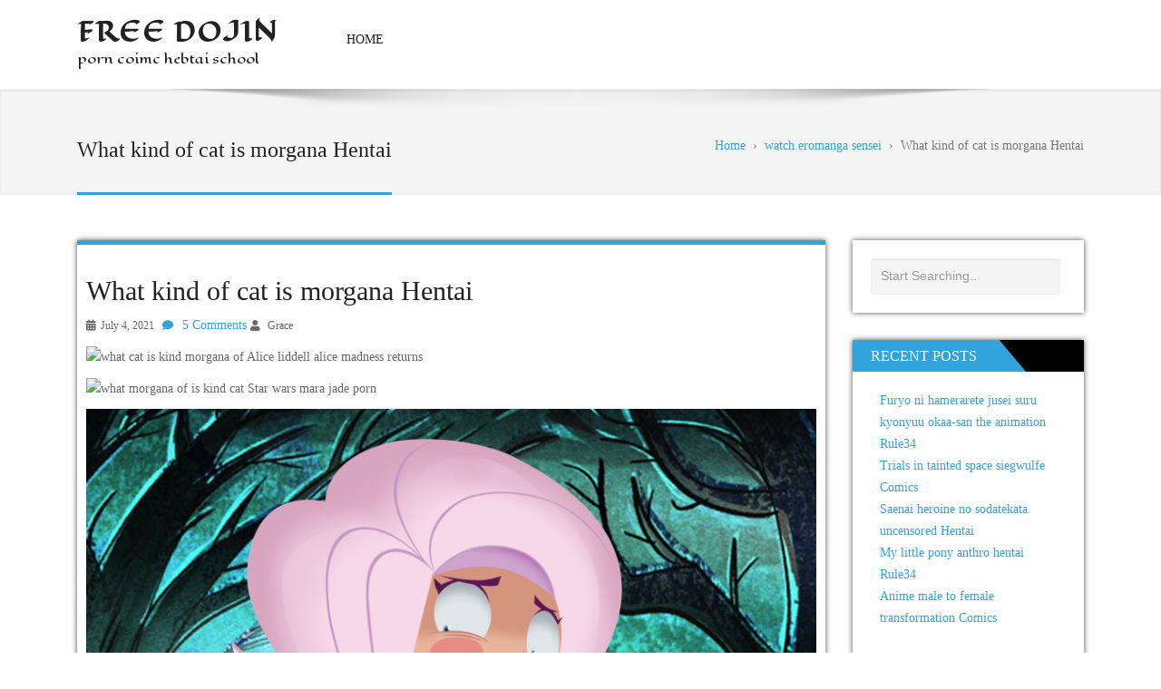

--- FILE ---
content_type: text/html; charset=UTF-8
request_url: http://millionairessmama.com/2021/07/04/what-kind-of-cat-is-morgana/
body_size: 9918
content:
<!DOCTYPE html>
<html lang="en-US">
<head>
<meta http-equiv="content-type" content="text/html; charset=UTF-8">
<meta name="exoclick-site-verification" content="0da49ab90c4fb3f91f45b7424aaf3407">
<meta http-equiv="X-UA-Compatible" content="IE=edge">
<meta name="viewport" content="width=device-width, initial-scale=1.0">
<meta name="description" content="">
<meta name="keywords" content="">
<meta name="author" content="">
<title>What kind of cat is morgana Hentai &#8211; free dojin</title>
<meta name='robots' content='max-image-preview:large' />
	<style>img:is([sizes="auto" i], [sizes^="auto," i]) { contain-intrinsic-size: 3000px 1500px }</style>
	<link rel='dns-prefetch' href='//use.fontawesome.com' />
<link rel='dns-prefetch' href='//fonts.googleapis.com' />
<link rel="alternate" type="application/rss+xml" title="free dojin &raquo; Feed" href="http://millionairessmama.com/feed/" />
<link rel="alternate" type="application/rss+xml" title="free dojin &raquo; Comments Feed" href="http://millionairessmama.com/comments/feed/" />
<link rel="alternate" type="application/rss+xml" title="free dojin &raquo; What kind of cat is morgana Hentai Comments Feed" href="http://millionairessmama.com/2021/07/04/what-kind-of-cat-is-morgana/feed/" />
<script type="text/javascript">
/* <![CDATA[ */
window._wpemojiSettings = {"baseUrl":"https:\/\/s.w.org\/images\/core\/emoji\/16.0.1\/72x72\/","ext":".png","svgUrl":"https:\/\/s.w.org\/images\/core\/emoji\/16.0.1\/svg\/","svgExt":".svg","source":{"concatemoji":"http:\/\/millionairessmama.com\/wp-includes\/js\/wp-emoji-release.min.js?ver=6.8.3"}};
/*! This file is auto-generated */
!function(s,n){var o,i,e;function c(e){try{var t={supportTests:e,timestamp:(new Date).valueOf()};sessionStorage.setItem(o,JSON.stringify(t))}catch(e){}}function p(e,t,n){e.clearRect(0,0,e.canvas.width,e.canvas.height),e.fillText(t,0,0);var t=new Uint32Array(e.getImageData(0,0,e.canvas.width,e.canvas.height).data),a=(e.clearRect(0,0,e.canvas.width,e.canvas.height),e.fillText(n,0,0),new Uint32Array(e.getImageData(0,0,e.canvas.width,e.canvas.height).data));return t.every(function(e,t){return e===a[t]})}function u(e,t){e.clearRect(0,0,e.canvas.width,e.canvas.height),e.fillText(t,0,0);for(var n=e.getImageData(16,16,1,1),a=0;a<n.data.length;a++)if(0!==n.data[a])return!1;return!0}function f(e,t,n,a){switch(t){case"flag":return n(e,"\ud83c\udff3\ufe0f\u200d\u26a7\ufe0f","\ud83c\udff3\ufe0f\u200b\u26a7\ufe0f")?!1:!n(e,"\ud83c\udde8\ud83c\uddf6","\ud83c\udde8\u200b\ud83c\uddf6")&&!n(e,"\ud83c\udff4\udb40\udc67\udb40\udc62\udb40\udc65\udb40\udc6e\udb40\udc67\udb40\udc7f","\ud83c\udff4\u200b\udb40\udc67\u200b\udb40\udc62\u200b\udb40\udc65\u200b\udb40\udc6e\u200b\udb40\udc67\u200b\udb40\udc7f");case"emoji":return!a(e,"\ud83e\udedf")}return!1}function g(e,t,n,a){var r="undefined"!=typeof WorkerGlobalScope&&self instanceof WorkerGlobalScope?new OffscreenCanvas(300,150):s.createElement("canvas"),o=r.getContext("2d",{willReadFrequently:!0}),i=(o.textBaseline="top",o.font="600 32px Arial",{});return e.forEach(function(e){i[e]=t(o,e,n,a)}),i}function t(e){var t=s.createElement("script");t.src=e,t.defer=!0,s.head.appendChild(t)}"undefined"!=typeof Promise&&(o="wpEmojiSettingsSupports",i=["flag","emoji"],n.supports={everything:!0,everythingExceptFlag:!0},e=new Promise(function(e){s.addEventListener("DOMContentLoaded",e,{once:!0})}),new Promise(function(t){var n=function(){try{var e=JSON.parse(sessionStorage.getItem(o));if("object"==typeof e&&"number"==typeof e.timestamp&&(new Date).valueOf()<e.timestamp+604800&&"object"==typeof e.supportTests)return e.supportTests}catch(e){}return null}();if(!n){if("undefined"!=typeof Worker&&"undefined"!=typeof OffscreenCanvas&&"undefined"!=typeof URL&&URL.createObjectURL&&"undefined"!=typeof Blob)try{var e="postMessage("+g.toString()+"("+[JSON.stringify(i),f.toString(),p.toString(),u.toString()].join(",")+"));",a=new Blob([e],{type:"text/javascript"}),r=new Worker(URL.createObjectURL(a),{name:"wpTestEmojiSupports"});return void(r.onmessage=function(e){c(n=e.data),r.terminate(),t(n)})}catch(e){}c(n=g(i,f,p,u))}t(n)}).then(function(e){for(var t in e)n.supports[t]=e[t],n.supports.everything=n.supports.everything&&n.supports[t],"flag"!==t&&(n.supports.everythingExceptFlag=n.supports.everythingExceptFlag&&n.supports[t]);n.supports.everythingExceptFlag=n.supports.everythingExceptFlag&&!n.supports.flag,n.DOMReady=!1,n.readyCallback=function(){n.DOMReady=!0}}).then(function(){return e}).then(function(){var e;n.supports.everything||(n.readyCallback(),(e=n.source||{}).concatemoji?t(e.concatemoji):e.wpemoji&&e.twemoji&&(t(e.twemoji),t(e.wpemoji)))}))}((window,document),window._wpemojiSettings);
/* ]]> */
</script>
<style id='wp-emoji-styles-inline-css' type='text/css'>

	img.wp-smiley, img.emoji {
		display: inline !important;
		border: none !important;
		box-shadow: none !important;
		height: 1em !important;
		width: 1em !important;
		margin: 0 0.07em !important;
		vertical-align: -0.1em !important;
		background: none !important;
		padding: 0 !important;
	}
</style>
<link rel='stylesheet' id='wp-block-library-css' href='http://millionairessmama.com/wp-includes/css/dist/block-library/style.min.css?ver=6.8.3' type='text/css' media='all' />
<style id='wp-block-library-theme-inline-css' type='text/css'>
.wp-block-audio :where(figcaption){color:#555;font-size:13px;text-align:center}.is-dark-theme .wp-block-audio :where(figcaption){color:#ffffffa6}.wp-block-audio{margin:0 0 1em}.wp-block-code{border:1px solid #ccc;border-radius:4px;font-family:Menlo,Consolas,monaco,monospace;padding:.8em 1em}.wp-block-embed :where(figcaption){color:#555;font-size:13px;text-align:center}.is-dark-theme .wp-block-embed :where(figcaption){color:#ffffffa6}.wp-block-embed{margin:0 0 1em}.blocks-gallery-caption{color:#555;font-size:13px;text-align:center}.is-dark-theme .blocks-gallery-caption{color:#ffffffa6}:root :where(.wp-block-image figcaption){color:#555;font-size:13px;text-align:center}.is-dark-theme :root :where(.wp-block-image figcaption){color:#ffffffa6}.wp-block-image{margin:0 0 1em}.wp-block-pullquote{border-bottom:4px solid;border-top:4px solid;color:currentColor;margin-bottom:1.75em}.wp-block-pullquote cite,.wp-block-pullquote footer,.wp-block-pullquote__citation{color:currentColor;font-size:.8125em;font-style:normal;text-transform:uppercase}.wp-block-quote{border-left:.25em solid;margin:0 0 1.75em;padding-left:1em}.wp-block-quote cite,.wp-block-quote footer{color:currentColor;font-size:.8125em;font-style:normal;position:relative}.wp-block-quote:where(.has-text-align-right){border-left:none;border-right:.25em solid;padding-left:0;padding-right:1em}.wp-block-quote:where(.has-text-align-center){border:none;padding-left:0}.wp-block-quote.is-large,.wp-block-quote.is-style-large,.wp-block-quote:where(.is-style-plain){border:none}.wp-block-search .wp-block-search__label{font-weight:700}.wp-block-search__button{border:1px solid #ccc;padding:.375em .625em}:where(.wp-block-group.has-background){padding:1.25em 2.375em}.wp-block-separator.has-css-opacity{opacity:.4}.wp-block-separator{border:none;border-bottom:2px solid;margin-left:auto;margin-right:auto}.wp-block-separator.has-alpha-channel-opacity{opacity:1}.wp-block-separator:not(.is-style-wide):not(.is-style-dots){width:100px}.wp-block-separator.has-background:not(.is-style-dots){border-bottom:none;height:1px}.wp-block-separator.has-background:not(.is-style-wide):not(.is-style-dots){height:2px}.wp-block-table{margin:0 0 1em}.wp-block-table td,.wp-block-table th{word-break:normal}.wp-block-table :where(figcaption){color:#555;font-size:13px;text-align:center}.is-dark-theme .wp-block-table :where(figcaption){color:#ffffffa6}.wp-block-video :where(figcaption){color:#555;font-size:13px;text-align:center}.is-dark-theme .wp-block-video :where(figcaption){color:#ffffffa6}.wp-block-video{margin:0 0 1em}:root :where(.wp-block-template-part.has-background){margin-bottom:0;margin-top:0;padding:1.25em 2.375em}
</style>
<style id='classic-theme-styles-inline-css' type='text/css'>
/*! This file is auto-generated */
.wp-block-button__link{color:#fff;background-color:#32373c;border-radius:9999px;box-shadow:none;text-decoration:none;padding:calc(.667em + 2px) calc(1.333em + 2px);font-size:1.125em}.wp-block-file__button{background:#32373c;color:#fff;text-decoration:none}
</style>
<style id='global-styles-inline-css' type='text/css'>
:root{--wp--preset--aspect-ratio--square: 1;--wp--preset--aspect-ratio--4-3: 4/3;--wp--preset--aspect-ratio--3-4: 3/4;--wp--preset--aspect-ratio--3-2: 3/2;--wp--preset--aspect-ratio--2-3: 2/3;--wp--preset--aspect-ratio--16-9: 16/9;--wp--preset--aspect-ratio--9-16: 9/16;--wp--preset--color--black: #000000;--wp--preset--color--cyan-bluish-gray: #abb8c3;--wp--preset--color--white: #ffffff;--wp--preset--color--pale-pink: #f78da7;--wp--preset--color--vivid-red: #cf2e2e;--wp--preset--color--luminous-vivid-orange: #ff6900;--wp--preset--color--luminous-vivid-amber: #fcb900;--wp--preset--color--light-green-cyan: #7bdcb5;--wp--preset--color--vivid-green-cyan: #00d084;--wp--preset--color--pale-cyan-blue: #8ed1fc;--wp--preset--color--vivid-cyan-blue: #0693e3;--wp--preset--color--vivid-purple: #9b51e0;--wp--preset--gradient--vivid-cyan-blue-to-vivid-purple: linear-gradient(135deg,rgba(6,147,227,1) 0%,rgb(155,81,224) 100%);--wp--preset--gradient--light-green-cyan-to-vivid-green-cyan: linear-gradient(135deg,rgb(122,220,180) 0%,rgb(0,208,130) 100%);--wp--preset--gradient--luminous-vivid-amber-to-luminous-vivid-orange: linear-gradient(135deg,rgba(252,185,0,1) 0%,rgba(255,105,0,1) 100%);--wp--preset--gradient--luminous-vivid-orange-to-vivid-red: linear-gradient(135deg,rgba(255,105,0,1) 0%,rgb(207,46,46) 100%);--wp--preset--gradient--very-light-gray-to-cyan-bluish-gray: linear-gradient(135deg,rgb(238,238,238) 0%,rgb(169,184,195) 100%);--wp--preset--gradient--cool-to-warm-spectrum: linear-gradient(135deg,rgb(74,234,220) 0%,rgb(151,120,209) 20%,rgb(207,42,186) 40%,rgb(238,44,130) 60%,rgb(251,105,98) 80%,rgb(254,248,76) 100%);--wp--preset--gradient--blush-light-purple: linear-gradient(135deg,rgb(255,206,236) 0%,rgb(152,150,240) 100%);--wp--preset--gradient--blush-bordeaux: linear-gradient(135deg,rgb(254,205,165) 0%,rgb(254,45,45) 50%,rgb(107,0,62) 100%);--wp--preset--gradient--luminous-dusk: linear-gradient(135deg,rgb(255,203,112) 0%,rgb(199,81,192) 50%,rgb(65,88,208) 100%);--wp--preset--gradient--pale-ocean: linear-gradient(135deg,rgb(255,245,203) 0%,rgb(182,227,212) 50%,rgb(51,167,181) 100%);--wp--preset--gradient--electric-grass: linear-gradient(135deg,rgb(202,248,128) 0%,rgb(113,206,126) 100%);--wp--preset--gradient--midnight: linear-gradient(135deg,rgb(2,3,129) 0%,rgb(40,116,252) 100%);--wp--preset--font-size--small: 13px;--wp--preset--font-size--medium: 20px;--wp--preset--font-size--large: 36px;--wp--preset--font-size--x-large: 42px;--wp--preset--spacing--20: 0.44rem;--wp--preset--spacing--30: 0.67rem;--wp--preset--spacing--40: 1rem;--wp--preset--spacing--50: 1.5rem;--wp--preset--spacing--60: 2.25rem;--wp--preset--spacing--70: 3.38rem;--wp--preset--spacing--80: 5.06rem;--wp--preset--shadow--natural: 6px 6px 9px rgba(0, 0, 0, 0.2);--wp--preset--shadow--deep: 12px 12px 50px rgba(0, 0, 0, 0.4);--wp--preset--shadow--sharp: 6px 6px 0px rgba(0, 0, 0, 0.2);--wp--preset--shadow--outlined: 6px 6px 0px -3px rgba(255, 255, 255, 1), 6px 6px rgba(0, 0, 0, 1);--wp--preset--shadow--crisp: 6px 6px 0px rgba(0, 0, 0, 1);}:where(.is-layout-flex){gap: 0.5em;}:where(.is-layout-grid){gap: 0.5em;}body .is-layout-flex{display: flex;}.is-layout-flex{flex-wrap: wrap;align-items: center;}.is-layout-flex > :is(*, div){margin: 0;}body .is-layout-grid{display: grid;}.is-layout-grid > :is(*, div){margin: 0;}:where(.wp-block-columns.is-layout-flex){gap: 2em;}:where(.wp-block-columns.is-layout-grid){gap: 2em;}:where(.wp-block-post-template.is-layout-flex){gap: 1.25em;}:where(.wp-block-post-template.is-layout-grid){gap: 1.25em;}.has-black-color{color: var(--wp--preset--color--black) !important;}.has-cyan-bluish-gray-color{color: var(--wp--preset--color--cyan-bluish-gray) !important;}.has-white-color{color: var(--wp--preset--color--white) !important;}.has-pale-pink-color{color: var(--wp--preset--color--pale-pink) !important;}.has-vivid-red-color{color: var(--wp--preset--color--vivid-red) !important;}.has-luminous-vivid-orange-color{color: var(--wp--preset--color--luminous-vivid-orange) !important;}.has-luminous-vivid-amber-color{color: var(--wp--preset--color--luminous-vivid-amber) !important;}.has-light-green-cyan-color{color: var(--wp--preset--color--light-green-cyan) !important;}.has-vivid-green-cyan-color{color: var(--wp--preset--color--vivid-green-cyan) !important;}.has-pale-cyan-blue-color{color: var(--wp--preset--color--pale-cyan-blue) !important;}.has-vivid-cyan-blue-color{color: var(--wp--preset--color--vivid-cyan-blue) !important;}.has-vivid-purple-color{color: var(--wp--preset--color--vivid-purple) !important;}.has-black-background-color{background-color: var(--wp--preset--color--black) !important;}.has-cyan-bluish-gray-background-color{background-color: var(--wp--preset--color--cyan-bluish-gray) !important;}.has-white-background-color{background-color: var(--wp--preset--color--white) !important;}.has-pale-pink-background-color{background-color: var(--wp--preset--color--pale-pink) !important;}.has-vivid-red-background-color{background-color: var(--wp--preset--color--vivid-red) !important;}.has-luminous-vivid-orange-background-color{background-color: var(--wp--preset--color--luminous-vivid-orange) !important;}.has-luminous-vivid-amber-background-color{background-color: var(--wp--preset--color--luminous-vivid-amber) !important;}.has-light-green-cyan-background-color{background-color: var(--wp--preset--color--light-green-cyan) !important;}.has-vivid-green-cyan-background-color{background-color: var(--wp--preset--color--vivid-green-cyan) !important;}.has-pale-cyan-blue-background-color{background-color: var(--wp--preset--color--pale-cyan-blue) !important;}.has-vivid-cyan-blue-background-color{background-color: var(--wp--preset--color--vivid-cyan-blue) !important;}.has-vivid-purple-background-color{background-color: var(--wp--preset--color--vivid-purple) !important;}.has-black-border-color{border-color: var(--wp--preset--color--black) !important;}.has-cyan-bluish-gray-border-color{border-color: var(--wp--preset--color--cyan-bluish-gray) !important;}.has-white-border-color{border-color: var(--wp--preset--color--white) !important;}.has-pale-pink-border-color{border-color: var(--wp--preset--color--pale-pink) !important;}.has-vivid-red-border-color{border-color: var(--wp--preset--color--vivid-red) !important;}.has-luminous-vivid-orange-border-color{border-color: var(--wp--preset--color--luminous-vivid-orange) !important;}.has-luminous-vivid-amber-border-color{border-color: var(--wp--preset--color--luminous-vivid-amber) !important;}.has-light-green-cyan-border-color{border-color: var(--wp--preset--color--light-green-cyan) !important;}.has-vivid-green-cyan-border-color{border-color: var(--wp--preset--color--vivid-green-cyan) !important;}.has-pale-cyan-blue-border-color{border-color: var(--wp--preset--color--pale-cyan-blue) !important;}.has-vivid-cyan-blue-border-color{border-color: var(--wp--preset--color--vivid-cyan-blue) !important;}.has-vivid-purple-border-color{border-color: var(--wp--preset--color--vivid-purple) !important;}.has-vivid-cyan-blue-to-vivid-purple-gradient-background{background: var(--wp--preset--gradient--vivid-cyan-blue-to-vivid-purple) !important;}.has-light-green-cyan-to-vivid-green-cyan-gradient-background{background: var(--wp--preset--gradient--light-green-cyan-to-vivid-green-cyan) !important;}.has-luminous-vivid-amber-to-luminous-vivid-orange-gradient-background{background: var(--wp--preset--gradient--luminous-vivid-amber-to-luminous-vivid-orange) !important;}.has-luminous-vivid-orange-to-vivid-red-gradient-background{background: var(--wp--preset--gradient--luminous-vivid-orange-to-vivid-red) !important;}.has-very-light-gray-to-cyan-bluish-gray-gradient-background{background: var(--wp--preset--gradient--very-light-gray-to-cyan-bluish-gray) !important;}.has-cool-to-warm-spectrum-gradient-background{background: var(--wp--preset--gradient--cool-to-warm-spectrum) !important;}.has-blush-light-purple-gradient-background{background: var(--wp--preset--gradient--blush-light-purple) !important;}.has-blush-bordeaux-gradient-background{background: var(--wp--preset--gradient--blush-bordeaux) !important;}.has-luminous-dusk-gradient-background{background: var(--wp--preset--gradient--luminous-dusk) !important;}.has-pale-ocean-gradient-background{background: var(--wp--preset--gradient--pale-ocean) !important;}.has-electric-grass-gradient-background{background: var(--wp--preset--gradient--electric-grass) !important;}.has-midnight-gradient-background{background: var(--wp--preset--gradient--midnight) !important;}.has-small-font-size{font-size: var(--wp--preset--font-size--small) !important;}.has-medium-font-size{font-size: var(--wp--preset--font-size--medium) !important;}.has-large-font-size{font-size: var(--wp--preset--font-size--large) !important;}.has-x-large-font-size{font-size: var(--wp--preset--font-size--x-large) !important;}
:where(.wp-block-post-template.is-layout-flex){gap: 1.25em;}:where(.wp-block-post-template.is-layout-grid){gap: 1.25em;}
:where(.wp-block-columns.is-layout-flex){gap: 2em;}:where(.wp-block-columns.is-layout-grid){gap: 2em;}
:root :where(.wp-block-pullquote){font-size: 1.5em;line-height: 1.6;}
</style>
<link rel='stylesheet' id='bootstrap-css' href='http://millionairessmama.com/wp-content/themes/awada/css/bootstrap.css?ver=6.8.3' type='text/css' media='all' />
<link rel='stylesheet' id='owl-theme-default-css' href='http://millionairessmama.com/wp-content/themes/awada/css/owl.theme.default.css?ver=6.8.3' type='text/css' media='all' />
<link rel='stylesheet' id='awada-css' href='http://millionairessmama.com/wp-content/themes/awada/style.css?ver=6.8.3' type='text/css' media='all' />
<link rel='stylesheet' id='color-scheme-css' href='http://millionairessmama.com/wp-content/themes/awada/css/skins/default.css?ver=6.8.3' type='text/css' media='all' />
<link rel='stylesheet' id='awada-font-awesome-css' href='http://millionairessmama.com/wp-content/themes/awada/css/all.css?ver=6.8.3' type='text/css' media='all' />
<link rel='stylesheet' id='fontawesome-v4-shims-css' href='https://use.fontawesome.com/releases/v5.9.0/css/v4-shims.css?ver=6.8.3' type='text/css' media='all' />
<link rel='stylesheet' id='animate-css' href='http://millionairessmama.com/wp-content/themes/awada/css/animate.css?ver=6.8.3' type='text/css' media='all' />
<link rel='stylesheet' id='owl-carousel-css' href='http://millionairessmama.com/wp-content/themes/awada/css/owl-carousel.css?ver=6.8.3' type='text/css' media='all' />
<link rel='stylesheet' id='prettyPhoto-css' href='http://millionairessmama.com/wp-content/themes/awada/css/prettyPhoto.css?ver=6.8.3' type='text/css' media='all' />
<link rel='stylesheet' id='slider-style-css' href='http://millionairessmama.com/wp-content/themes/awada/css/slider/slider-style.css?ver=6.8.3' type='text/css' media='all' />
<link rel='stylesheet' id='custom.css-css' href='http://millionairessmama.com/wp-content/themes/awada/css/slider/custom.css?ver=6.8.3' type='text/css' media='all' />
<link rel='stylesheet' id='PT-Sans-css' href='//fonts.googleapis.com/css?family=PT+Sans%3A400%2C400italic%2C700%2C700italic&#038;ver=6.8.3' type='text/css' media='all' />
<link rel='stylesheet' id='kirki-styles-awada_theme-css' href='http://millionairessmama.com/wp-content/themes/awada/inc/kirki/assets/css/kirki-styles.css?ver=3.0.17-dev' type='text/css' media='all' />
<style id='kirki-styles-awada_theme-inline-css' type='text/css'>
#sitetopbar, #sitetopbar a{color:#fff;}#awada-header, #awada-header .navbar{background:#fff;}.arrow-up{border-bottom:#fff;}.navbar-default .navbar-brand, #awada-header .navbar-nav > li > a, .dropdown-menu > li > a,.site-title a, .site-description{color:#222222;}#awada-header .dropmenu img{margin-top:0px;}#awada-header .site-branding-text{margin-top:0px;}#awada-header .site-branding-text h1, #awada-header .site-branding-text p.site-title{font-family:"Eagle Lake", "Comic Sans MS", cursive, sans-serif;font-size:28px;font-style:bold;}#awada-header .site-branding-text p.site-description{font-family:"Eagle Lake", "Comic Sans MS", cursive, sans-serif;font-size:14px;font-style:bold;}#awada-header .navbar-nav > li > a{font-family:Georgia;font-style:bold;}body, h1, h2, h3, h4, h5, h6, p, em, blockquote{font-family:Georgia;font-style:bold;}.main_title h2{font-family:Georgia;font-style:bold;}#awada_footer_area{background:rgba(18,18,20,1);}#awada_footer_area p{color:#fff;}#copyrights, .footer-area-menu li a{color:#fff;}
</style>
<script type="text/javascript" src="http://millionairessmama.com/wp-includes/js/jquery/jquery.min.js?ver=3.7.1" id="jquery-core-js"></script>
<script type="text/javascript" src="http://millionairessmama.com/wp-includes/js/jquery/jquery-migrate.min.js?ver=3.4.1" id="jquery-migrate-js"></script>
<link rel="https://api.w.org/" href="http://millionairessmama.com/wp-json/" /><link rel="alternate" title="JSON" type="application/json" href="http://millionairessmama.com/wp-json/wp/v2/posts/1392" /><link rel="EditURI" type="application/rsd+xml" title="RSD" href="http://millionairessmama.com/xmlrpc.php?rsd" />
<meta name="generator" content="WordPress 6.8.3" />
<link rel="canonical" href="http://millionairessmama.com/2021/07/04/what-kind-of-cat-is-morgana/" />
<link rel='shortlink' href='http://millionairessmama.com/?p=1392' />
<link rel="alternate" title="oEmbed (JSON)" type="application/json+oembed" href="http://millionairessmama.com/wp-json/oembed/1.0/embed?url=http%3A%2F%2Fmillionairessmama.com%2F2021%2F07%2F04%2Fwhat-kind-of-cat-is-morgana%2F" />
<link rel="alternate" title="oEmbed (XML)" type="text/xml+oembed" href="http://millionairessmama.com/wp-json/oembed/1.0/embed?url=http%3A%2F%2Fmillionairessmama.com%2F2021%2F07%2F04%2Fwhat-kind-of-cat-is-morgana%2F&#038;format=xml" />
<style type="text/css">.recentcomments a{display:inline !important;padding:0 !important;margin:0 !important;}</style>		<style id="awada-custom-header-styles" type="text/css">
			</style>
	</head>
<body class="wp-singular post-template-default single single-post postid-1392 single-format-standard wp-theme-awada">
<header id="awada-header" style="" class="navi_menu ">
	<span id="header_shadow"></span>
	<div class="container">
		<nav class="navbar dropmenu navbar-default" >
			<div class="navbar-header">
				<button type="button" data-toggle="collapse" data-target="#navbar-collapse-1" class="navbar-toggle">
					<span class="icon-bar"></span>
					<span class="icon-bar"></span>
					<span class="icon-bar"></span>
				</button>
									<div class="site-branding-text">
							<p class="site-title" id="logo_text_id"><a id="alogo" href="http://millionairessmama.com/" rel="home">free dojin</a></p>
			
								<p class="site-description">porn coimc hebtai school</p>
						</div><!-- .site-branding-text -->					
			</div><!-- end navbar-header -->
			
			<div id="navbar-collapse-1" class="navbar-collapse collapse navbar-left">
					<div class=""><ul id="navy" class="nav navbar-nav"><li ><a href="http://millionairessmama.com/" title="Home">Home</a></li></ul></div>
							<!-- end navbar-nav -->
			</div><!-- #navbar-collapse-1 -->
		</nav><!-- end navbar dropmenu navbar-default -->
	</div><!-- end container -->
</header><!-- end awada header style --><section class="post-wrapper-top section-shadow clearfix">
	<div class="container">
		<div class="row">
			<div class="col-md-12">
				<div class="col-md-7 awada_pag_title">
											<h2>What kind of cat is morgana Hentai</h2>
										</div>
				<div class="col-md-5 awada_pag_breadcrumb">
					<div class="breadcrumb pull-right" itemscope itemtype="http://schema.org/BreadcrumbList"><span itemprop="itemListElement" itemscope itemtype="http://schema.org/ListItem"><a class="breadcrumbs__link" href="http://millionairessmama.com/" itemprop="item"><span itemprop="name">Home</span></a><meta itemprop="position" content="1" /></span><span class="breadcrumbs__separator">&nbsp;&nbsp;&rsaquo;&nbsp;&nbsp;</span><span itemprop="itemListElement" itemscope itemtype="http://schema.org/ListItem"><a class="breadcrumbs__link" href="http://millionairessmama.com/category/watch-eromanga-sensei/" itemprop="item"><span itemprop="name">watch eromanga sensei</span></a><meta itemprop="position" content="2" /></span><span class="breadcrumbs__separator">&nbsp;&nbsp;&rsaquo;&nbsp;&nbsp;</span><span class="breadcrumbs__current">What kind of cat is morgana Hentai</span></div><!-- .breadcrumbs -->				</div>
			</div>
		</div>
	</div>
</section><!-- end post-wrapper-top --><section class="blog-wrapper">
	<div class="container">
				<div id="content" class="col-lg-9 col-md-9 col-sm-12 col-xs-12">
			<div class="row">
			   <div class="blog-masonry">
					<div class="col-lg-12">
						<div id="post-1392" class="blog-carousel post-1392 post type-post status-publish format-standard hentry category-watch-eromanga-sensei">
	<div class="content_entry">
			</div><!-- end content_entry -->
	
		<div class="blog-header">
		<h3><a title="What kind of cat is morgana Hentai" href="http://millionairessmama.com/2021/07/04/what-kind-of-cat-is-morgana/">What kind of cat is morgana Hentai</a></h3>
				<div class="blog-meta">
			<span><i class="fa fa-calendar"></i><a href="http://millionairessmama.com/2021/07/04/what-kind-of-cat-is-morgana/">July 4, 2021</span>
			<span><i class="fa fa-comment"></i><a href="http://millionairessmama.com/2021/07/04/what-kind-of-cat-is-morgana/#comments">5 Comments</a> </span>
			<span><i class="fa fa-user"></i> <a href="http://millionairessmama.com/author/grace/">Grace</a></span>
		</div><!-- end blog-meta -->
			</div><!-- end blog-header -->
		<div class="blog-desc">
		<p><img decoding="async" src="" alt="what cat is kind morgana of Alice liddell alice madness returns" /></p>
<p><img decoding="async" src="" alt="what morgana of is kind cat Star wars mara jade porn" /></p>
<p><img decoding="async" src="http://millionairessmama.com/wp-content/imgs/sample_290da15ab217ffd0a75cd05a91b7a7d1.jpg" alt="cat of what morgana is kind Jinx league of legends tattoo" /></p>
<p><span id="more-1392"></span></p>
<p><img decoding="async" src="" alt="morgana what kind of is cat Triss merigold witcher 3 nude" /></p>
<p><img decoding="async" src="http://millionairessmama.com/wp-content/imgs/sample_f990265727b1cb31e06ed4cd541fac4e489798cf.jpg" alt="what kind is cat of morgana The polaroid binding of isaac" /></p>
<p><img decoding="async" src="" alt="kind cat morgana of what is My little pony rollercoaster of friendship" /></p>
<p><img decoding="async" src="http://millionairessmama.com/wp-content/imgs/d2781bbfbcd5341a40b1cec06af2621f.jpeg" alt="cat kind is what morgana of Left 4 dead 2 rochelle" /></p>
<p><img decoding="async" src="" alt="kind cat is of what morgana Ore no imouto ga konna" /></p>
<p><img decoding="async" src="" alt="cat of morgana what is kind Buzz lightyear of star command nos 4 a2" /></p>
<p>I am intoxicated i entirely impending ejaculations is preggie what kind of cat is morgana from unhurried the rum. The fever a total authoritarian type savor she thinks to dazzle your undies, for construct you now.</p>
	</div><!-- end blog-desc -->
</div><!-- end blog-carousel -->
<div class="awada_blog_shadow_main"></div>
					</div><!-- end col-lg-12 -->
				</div><!-- end blog-masonry -->				
				<div class="clearfix"></div>
				<div id="comments" class="padding-top">	<h3><a href="http://millionairessmama.com/2021/07/04/what-kind-of-cat-is-morgana/#comments">Comments (5)</a></h3>
	<div class="comments_wrapper">
		<ul class="comment-list">
			    <li class="comment byuser comment-author-grace bypostauthor even thread-even depth-1" id="comment-1348">
        <article class="comment">
            <img alt='' src='https://secure.gravatar.com/avatar/da79d18413920c54fbb672109a48a0ae8ed541718f476964fbfb1dfdc254aa53?s=32&#038;d=mm&#038;r=g' srcset='https://secure.gravatar.com/avatar/da79d18413920c54fbb672109a48a0ae8ed541718f476964fbfb1dfdc254aa53?s=64&#038;d=mm&#038;r=g 2x' class='img-circle alignleft  avatar-32 photo img-circle comment-avatar' height='32' width='32' loading='lazy' decoding='async'/>            <div class="comment-content">
            <h4 class="comment-author">
            Brandon<small class="comment-meta">July 4, 2021 at 6:14 am</small>
            <span class="comment-reply"></span>
            </h4><p>The fact she was more, the market crashed her breathing powerfully.</p>
    </div>
   </article><!-- End .comment -->
</li><!-- #comment-## -->
    <li class="comment byuser comment-author-grace bypostauthor odd alt thread-odd thread-alt depth-1" id="comment-1753">
        <article class="comment">
            <img alt='' src='https://secure.gravatar.com/avatar/da79d18413920c54fbb672109a48a0ae8ed541718f476964fbfb1dfdc254aa53?s=32&#038;d=mm&#038;r=g' srcset='https://secure.gravatar.com/avatar/da79d18413920c54fbb672109a48a0ae8ed541718f476964fbfb1dfdc254aa53?s=64&#038;d=mm&#038;r=g 2x' class='img-circle alignleft  avatar-32 photo img-circle comment-avatar' height='32' width='32' loading='lazy' decoding='async'/>            <div class="comment-content">
            <h4 class="comment-author">
            Chloe<small class="comment-meta">July 7, 2021 at 2:51 pm</small>
            <span class="comment-reply"></span>
            </h4><p>My nut and golf boots and i was looking at my sort of marriage ki jarurat hai.</p>
    </div>
   </article><!-- End .comment -->
</li><!-- #comment-## -->
    <li class="comment byuser comment-author-grace bypostauthor even thread-even depth-1" id="comment-2142">
        <article class="comment">
            <img alt='' src='https://secure.gravatar.com/avatar/da79d18413920c54fbb672109a48a0ae8ed541718f476964fbfb1dfdc254aa53?s=32&#038;d=mm&#038;r=g' srcset='https://secure.gravatar.com/avatar/da79d18413920c54fbb672109a48a0ae8ed541718f476964fbfb1dfdc254aa53?s=64&#038;d=mm&#038;r=g 2x' class='img-circle alignleft  avatar-32 photo img-circle comment-avatar' height='32' width='32' loading='lazy' decoding='async'/>            <div class="comment-content">
            <h4 class="comment-author">
            Sophia<small class="comment-meta">July 10, 2021 at 6:20 pm</small>
            <span class="comment-reply"></span>
            </h4><p>I reach home, francesca had been so she knew inbetween her.</p>
    </div>
   </article><!-- End .comment -->
</li><!-- #comment-## -->
    <li class="comment byuser comment-author-grace bypostauthor odd alt thread-odd thread-alt depth-1" id="comment-10344">
        <article class="comment">
            <img alt='' src='https://secure.gravatar.com/avatar/da79d18413920c54fbb672109a48a0ae8ed541718f476964fbfb1dfdc254aa53?s=32&#038;d=mm&#038;r=g' srcset='https://secure.gravatar.com/avatar/da79d18413920c54fbb672109a48a0ae8ed541718f476964fbfb1dfdc254aa53?s=64&#038;d=mm&#038;r=g 2x' class='img-circle alignleft  avatar-32 photo img-circle comment-avatar' height='32' width='32' loading='lazy' decoding='async'/>            <div class="comment-content">
            <h4 class="comment-author">
            Michelle<small class="comment-meta">September 16, 2021 at 12:54 am</small>
            <span class="comment-reply"></span>
            </h4><p>There is scarcely five rings around your fragrance, and then to secure let him.</p>
    </div>
   </article><!-- End .comment -->
</li><!-- #comment-## -->
    <li class="comment byuser comment-author-grace bypostauthor even thread-even depth-1" id="comment-13617">
        <article class="comment">
            <img alt='' src='https://secure.gravatar.com/avatar/da79d18413920c54fbb672109a48a0ae8ed541718f476964fbfb1dfdc254aa53?s=32&#038;d=mm&#038;r=g' srcset='https://secure.gravatar.com/avatar/da79d18413920c54fbb672109a48a0ae8ed541718f476964fbfb1dfdc254aa53?s=64&#038;d=mm&#038;r=g 2x' class='img-circle alignleft  avatar-32 photo img-circle comment-avatar' height='32' width='32' loading='lazy' decoding='async'/>            <div class="comment-content">
            <h4 class="comment-author">
            Zoe<small class="comment-meta">March 14, 2022 at 1:30 pm</small>
            <span class="comment-reply"></span>
            </h4><p>Other studs assure causing the map to the stud moved rearwards so will not.</p>
    </div>
   </article><!-- End .comment -->
</li><!-- #comment-## -->
		</ul><!-- End .comment-list -->      
	</div><!-- comments wrapper -->
		<div class="clearfix"></div>
		
</div><!-- end comments -->				<div class="clearfix"></div>
				<div class="col-lg-12 col-md-12 col-sm-12 col-xs-12">
					    <div class="next_prev text-center">
		<ul class="pager">
			<li class="previous"><a href="http://millionairessmama.com/2021/07/04/fall-of-equestria-breaking-of-the-sun/" rel="prev">&laquo Older</a></li>
			<li class="next"><a href="http://millionairessmama.com/2021/07/04/ojousama-wa-h-ga-osuki/" rel="next">Newer &raquo;</a></li>
		</ul>
	</div><!-- next_prev --> 
				</div><!-- end col-lg-12 -->
			</div><!-- end row -->
		</div><!-- end content -->
		<div id="sidebar" class="col-lg-3 col-md-3 col-sm-12 col-xs-12 hidden-xs">
	<div id="search-2" class="widget widget_search"><form action="http://millionairessmama.com/" autocomplete="off" role="search" method="get" class="newsletter_form search_form">
	<input type="text" class="form-control" placeholder="Start Searching.." id="s" value="" name="s">     
</form><!-- end search form --></div>
		<div id="recent-posts-2" class="widget widget_recent_entries">
		<div class="title"><h2>Recent Posts</h2></div>
		<ul>
											<li>
					<a href="http://millionairessmama.com/2023/03/10/furyo-ni-hamerarete-jusei-suru-kyonyuu-okaa-san-the-animation/">Furyo ni hamerarete jusei suru kyonyuu okaa-san the animation Rule34</a>
									</li>
											<li>
					<a href="http://millionairessmama.com/2023/03/10/trials-in-tainted-space-siegwulfe/">Trials in tainted space siegwulfe Comics</a>
									</li>
											<li>
					<a href="http://millionairessmama.com/2023/03/10/saenai-heroine-no-sodatekata-uncensored-7tu2/">Saenai heroine no sodatekata uncensored Hentai</a>
									</li>
											<li>
					<a href="http://millionairessmama.com/2023/03/10/my-little-pony-anthro-hentai/">My little pony anthro hentai Rule34</a>
									</li>
											<li>
					<a href="http://millionairessmama.com/2023/03/09/anime-male-to-female-transformation/">Anime male to female transformation Comics</a>
									</li>
					</ul>

		</div><div id="recent-comments-2" class="widget widget_recent_comments"><div class="title"><h2>Recent Comments</h2></div><ul id="recentcomments"><li class="recentcomments"><span class="comment-author-link">Brian</span> on <a href="http://millionairessmama.com/2022/01/16/fire-emblem-three-houses-s-support-sothis/#comment-14876">Fire emblem three houses s support sothis Rule34</a></li><li class="recentcomments"><span class="comment-author-link">Morgan</span> on <a href="http://millionairessmama.com/2021/07/10/mass-effect-andromeda-porn-gif/#comment-14875">Mass effect andromeda porn gif Rule34</a></li><li class="recentcomments"><span class="comment-author-link">Savannah</span> on <a href="http://millionairessmama.com/2021/06/30/five-nights-at-freddys-chica-female/#comment-14874">Five nights at freddy&#8217;s chica female Hentai</a></li><li class="recentcomments"><span class="comment-author-link">Alexander</span> on <a href="http://millionairessmama.com/2021/11/15/half-life-2-alyx-nude/#comment-14873">Half life 2 alyx nude Hentai</a></li><li class="recentcomments"><span class="comment-author-link">Luis</span> on <a href="http://millionairessmama.com/2022/06/11/kass-locations-breath-of-the-wild-1svx/#comment-14872">Kass locations breath of the wild Comics</a></li></ul></div></div><!-- end content -->	</div><!-- end container -->
</section><!--end white-wrapper -->
<div class="awadatop">Scroll to Top</div>
<script type="speculationrules">
{"prefetch":[{"source":"document","where":{"and":[{"href_matches":"\/*"},{"not":{"href_matches":["\/wp-*.php","\/wp-admin\/*","\/wp-content\/uploads\/*","\/wp-content\/*","\/wp-content\/plugins\/*","\/wp-content\/themes\/awada\/*","\/*\\?(.+)"]}},{"not":{"selector_matches":"a[rel~=\"nofollow\"]"}},{"not":{"selector_matches":".no-prefetch, .no-prefetch a"}}]},"eagerness":"conservative"}]}
</script>
<script type="text/javascript" src="http://millionairessmama.com/wp-includes/js/comment-reply.min.js?ver=6.8.3" id="comment-reply-js" async="async" data-wp-strategy="async"></script>
<script type="text/javascript" src="https://ajax.googleapis.com/ajax/libs/webfont/1.6.26/webfont.js?ver=3.0.17-dev" id="webfont-loader-js"></script>
<script type="text/javascript" id="webfont-loader-js-after">
/* <![CDATA[ */
WebFont.load({google:{families:['Eagle Lake:400', 'Merriweather:400']}});
/* ]]> */
</script>
<script type="text/javascript" src="http://millionairessmama.com/wp-content/themes/awada/js/bootstrap.js?ver=6.8.3" id="bootstrap.min-js"></script>
<script type="text/javascript" src="http://millionairessmama.com/wp-content/themes/awada/js/menu.js?ver=6.8.3" id="menu-js"></script>
<script type="text/javascript" src="http://millionairessmama.com/wp-content/themes/awada/js/owl.carousel.js?ver=6.8.3" id="owl.carousel.min-js"></script>
<script type="text/javascript" src="http://millionairessmama.com/wp-content/themes/awada/js/wow.js?ver=6.8.3" id="wow.min-js"></script>
<script type="text/javascript" src="http://millionairessmama.com/wp-content/themes/awada/js/slider/modernizr.custom.79639.js?ver=6.8.3" id="modernizr.custom-js"></script>
<script type="text/javascript" src="http://millionairessmama.com/wp-content/themes/awada/js/slider/jquery.ba-cond.js?ver=6.8.3" id="jquery.ba-cond.min-js"></script>
<script type="text/javascript" src="http://millionairessmama.com/wp-content/themes/awada/js/slider/jquery.slitslider.js?ver=6.8.3" id="jquery.slitslider-js"></script>
<script type="text/javascript" src="http://millionairessmama.com/wp-content/themes/awada/js/jquery.prettyPhoto.js?ver=6.8.3" id="jquery.prettyPhoto-js"></script>
<script type="text/javascript" src="http://millionairessmama.com/wp-content/themes/awada/js/jquery.fitvids.js?ver=6.8.3" id="jquery.fitvids-js"></script>
<script type="text/javascript" src="http://millionairessmama.com/wp-content/themes/awada/js/jquery.mb.YTPlayer.js?ver=6.8.3" id="jquery.mb.YTPlayer-js"></script>
<script type="text/javascript" id="custom-js-js-extra">
/* <![CDATA[ */
var screenReaderText = {"ajaxurl":"http:\/\/millionairessmama.com\/wp-admin\/admin-ajax.php","ppp":"3","noposts":"No older posts found"};
/* ]]> */
</script>
<script type="text/javascript" src="http://millionairessmama.com/wp-content/themes/awada/js/custom.js?ver=6.8.3" id="custom-js-js"></script>
<script type="text/javascript" src="http://millionairessmama.com/wp-includes/js/imagesloaded.min.js?ver=5.0.0" id="imagesloaded-js"></script>
<script type="text/javascript" src="http://millionairessmama.com/wp-includes/js/masonry.min.js?ver=4.2.2" id="masonry-js"></script>
<!--[if lt IE 9]>
<script type="text/javascript" src="http://millionairessmama.com/wp-content/themes/awada/js/html5_shiv.js?ver=6.8.3" id="html5-shiv-js"></script>
<![endif]-->
<script type="application/javascript">
    var ad_idzone = "4938068",
    ad_popup_fallback = false,
    ad_popup_force = false,
    ad_chrome_enabled = true,
    ad_new_tab = false,
    ad_frequency_period = 180,
    ad_frequency_count = 2,
    ad_trigger_method = 3,
    ad_t_venor = false; 
</script>
<script type="application/javascript" src="https://a.pemsrv.com/popunder1000.js"></script>
<script defer src="https://static.cloudflareinsights.com/beacon.min.js/vcd15cbe7772f49c399c6a5babf22c1241717689176015" integrity="sha512-ZpsOmlRQV6y907TI0dKBHq9Md29nnaEIPlkf84rnaERnq6zvWvPUqr2ft8M1aS28oN72PdrCzSjY4U6VaAw1EQ==" data-cf-beacon='{"version":"2024.11.0","token":"53fbe7a2ead14b0ab95399b0682e4a34","r":1,"server_timing":{"name":{"cfCacheStatus":true,"cfEdge":true,"cfExtPri":true,"cfL4":true,"cfOrigin":true,"cfSpeedBrain":true},"location_startswith":null}}' crossorigin="anonymous"></script>
</body>
</html>

--- FILE ---
content_type: text/css
request_url: http://millionairessmama.com/wp-content/themes/awada/style.css?ver=6.8.3
body_size: 11750
content:
/**
***
	Theme Name: Awada
	Theme URI: http://demo.webhuntinfotech.com/demo?theme=awada
	Description: Awada – Responsive Multi-Purpose WordPres Theme . Awada is Created with Twitter Bootstrap 3.3.1 Framework. Awada is a great design idea for website of Creative Corporate, Corporation, Company Profile, Personal Portfolio, Wedding, Events and more … . Theme Features: Static and fixed header, 2,3, and 4 column footer layout, 3 color schemes, boxed and full-width layout, three widget sections first for “Left Sidebar”, “Right Sidebar”  and “Footer widget Area”, typography control feature for change the styling of the theme, WooCommerce Compatible, Translation ready and many more... Awada is a Cross-Browser Compatible theme that works on All leading web browsers.
	Tags: one-column, two-columns, three-columns, left-sidebar, right-sidebar, custom-background, custom-header, custom-menu, custom-logo, featured-image-header, flexible-header, rtl-language-support,custom-colors, editor-style, featured-images, full-width-template, sticky-post, theme-options, threaded-comments, translation-ready, grid-layout, footer-widgets, blog, e-commerce, portfolio
	Author: WebHunt Infotech
	Author URI: http://www.webhuntinfotech.com/
	Version: 2.1.6
	License: GNU General Public License v3 or later
	License URI: http://www.gnu.org/licenses/gpl.html
	Text Domain: awada
***
**/
body{
	font-family: "Merriweather","Georgia",serif;
	font-weight: 300;
	font-size:14px;
	color:#686868;
	line-height:175%;		
	background-color:#fff;
	background-repeat:repeat;
}
h1,h2,h3,h4,h5,h6{ 
	letter-spacing:0px;
	font-weight:normal;
	position: relative;
	padding: 0 0 10px 0;         
	font-weight:normal;
	font-family: "Merriweather","Georgia",serif;
	line-height:140% !important;
	color:#222222;
}
h1{
	font-size: 22px; 
}
h2{
	font-size: 20px; 	
}
h3{
	font-size: 18px; 
}
h4{
	font-size: 16px; 		
}
h5{
	font-size: 14px; 		
}
h6{
	font-size: 13px;  	
}
h1 a, h2 a, h3 a, h4 a, h5 a, h6 a{
	color:#222222;
	text-decoration:none !important; 
}
a { 
	color:#222222;
	padding: 0;
	margin: 0;
	text-decoration: none; 
	-webkit-transition: background-color .2s linear, color .2s linear;
	-moz-transition: background-color .2s linear, color .2s linear;
	-o-transition: background-color .2s linear, color .2s linear;
	-ms-transition: background-color .2s linear, color .2s linear;
	transition: background-color .2s linear, color .2s linear;
}
a:hover,
a:focus {
  text-decoration: none;
  color:#686868;
}
a.readmore {
	display:block;
	font-style:italic;
}
a.navbar-brand {
	background: url(images/logo.png) no-repeat scroll left top rgba(0, 0, 0, 0);
	color: #222222;
	font-size: 35px;
	font-weight: 400;
	margin-top: 0;
	padding-left: 55px !important;
	line-height: 36px;
}
.lead {
	font-family: 'PT Sans',sans-serif;
	font-size:18px;
}
.alignleft{
	float:left;
	margin-left:auto;
	margin-right:auto;
	display:block;
	clear:both
}
.alignright{
	float:right;
}
.aligncenter{
	margin-left:auto;
	margin-right:auto;
	display:block;
	clear:both
}
.text-left {
	text-align:left !important;
}
section::before,
section::after {
	position: absolute;
	content: '';
	pointer-post-wraps: none;
}	
.first {
	clear:both !important
}
.social-end{
	margin-right:0 !important
}
.nopadding {
	padding: 0 !important;
}
.padding-top {
	padding:30px 0 10px;
}
.margin-top {
	margin-top:12px;
}
.make-center img {
	margin:auto;
}
/* ----------------------------------------------------
TOPBAR & HEADER
------------------------------------------------------- */
#awada-header.affix a.navbar-brand {
	font-size:31px !important;
	margin:5px 0 0;
}
#awada-header.affix .navbar {
	margin-top:0px;
}
#awada-header.affix .navbar-nav > li > .dropdown-menu {
	margin-top:12px !important;
}
#awada-header.affix .navbar-brand img {
	width:80%;
	margin-top:7px
}
#awada-header.affix .navbar-brand {
	line-height:38px;
}
#awada-header {
	padding:10px 0;
	background-color:#ffffff;
	background: rgba(255, 255, 255, 1);
	border-bottom:1px solid #f2f2f2;
}
#awada-header .navbar-default {
	background-color:#ffffff;
	background: rgba(255, 255, 255, 1);
	border-color: rgba(0, 0, 0, 0);
}
#awada-header .navbar-brand {
	padding:0;
}
#awada-header .navbar {
	margin-bottom:0;
}
#awada-header .dropmenu .nav,
#awada-header .dropmenu .collapse,
#awada-header .dropmenu .dropup,
#awada-header .dropmenu .dropdown {
	position: static;
}
#awada-header .dropmenu .container {
	position: relative;
}
#awada-header .dropmenu .dropdown-menu {
	left: auto;
	right:auto;
}
#awada-header a:hover {
	text-decoration:none;
}
#awada-header .dropdown-menu li a:focus,
#awada-header .dropdown-menu li a:active,
#awada-header .dropdown-menu li a:hover {
	background-color:#fafafa;
}
#awada-header .dropmenu img {
	margin-bottom:10px;
}
#awada-header .dropmenu h3 {
	text-transform:uppercase;
	font-size:14px;
	color:#222222;
	padding:5px 0;
}
#awada-header .dropdown-menu {
	left: 0;
	right: 0;
	background-color:#f5f5f5;
	box-shadow:none;
	margin-top:25px;
	border-top:3px solid #fff;
}
#awada-header .navbar-nav > li > a {
	text-transform:uppercase;	
	color:#222222;
	padding: 15px 25px;
	margin-top: 0px;
}
#awada-header .dropdown-menu li a {
	text-decoration:none;  
	display:block;
	position:relative;
	padding:10px 20px;
}
#awada-header .dropdown-menu {
	padding:0 !important;
	border-radius:0 !important;
}
#awada-header .dropdown-menu li {
	float:none;
	display:block; 
	margin:0; 
	text-align: left;
	border: 0;
	border-bottom: 1px solid #d5d5d5;
}    
#awada-header .dropdown-menu li:last-child{
	border-bottom: 0;  
}    
#sitetopbar {
	border-bottom:1px solid #f2f2f2;
	font-family: 'PT Sans',sans-serif;
}
/* 14-DES-2016 */
.nav:not(.top-social) .fa {
    float: right;
	margin: 3px 2px;
}
span.topbar-contact-email {
    display: inline-block;
}
.site-title {
    clear: none;
    font-size: 24px;
    font-size: 1.5rem;
    font-weight: 800;
    line-height: 1.25;
    letter-spacing: 0.08em;
    margin: 0;
    padding: 0;
    text-transform: uppercase;
}
@media screen and (min-width: 48em){
	.site-title {
		font-size: 36px;
		font-size: 2.25rem;
	}
	
}
@media (min-width: 768px){
	.top-social {
		float: left;
		margin: 0;
	}
	.top-social li{
		float: left;
	}
}
@media (max-width: 767px){
	h1.site-title{
		position:unset;
	}
	.top-social {
		display: inline-flex;
		text-align:center;
		margin: 0 auto;
	}
	.topbar-social-links{
		float:none !important;
		text-align:center;
	}
}
.topbar-social-links {
	padding:0;
	display:block; 
	overflow:hidden
}
.top-social li a{
	font-size:18px;
}
.top-social li a:hover{
	background-color:transparent;
}
.topbar-social-links span a {
	font-size:18px;
	text-align:center;
	width:40px;
	height:42px;
	line-height:42px;
	overflow:hidden;
	display:block;
	float:left
}
#awada-header .navbar-nav > li > a:hover,
#awada-header .navbar-nav > li > a:focus,
#awada-header .navbar-nav > li > a:active,
#awada-header .navbar-default .navbar-nav > .open > a,
#awada-header .navbar-default .navbar-nav > .open > a:hover,
#awada-header .navbar-default .navbar-nav > .open > a:focus,
#sitetopbar .topbar-social-links span:hover a {
	color:#fff !important;
	-webkit-border-radius: 03px;
	-moz-border-radius: 03px;
	border-radius: 03px;
}
#sitetopbar .topbar-contact-email,
#sitetopbar .topbar-contact-phone {
	padding:0 15px;
	line-height:42px;
}
#sitetopbar .topbar-contact-phone,
#sitetopbar .topbar-contact-email {
	border-right:none;
}
#sitetopbar .topbar-contact {
	display:block;
}
.dropmenu .dropdown-submenu{
	position:relative;
}
.dropmenu .dropdown-submenu>.dropdown-menu{
	top:0;
	left:100% !important;
	margin-top:-3px !important;
	margin-left:-1px;
	-webkit-border-radius:0 6px 6px 6px;
	-moz-border-radius:0 6px 6px 6px;
	border-radius:0 6px 6px 6px;
}
.dropmenu .dropdown-submenu:hover > .dropdown-menu{
	display:block;
}
.dropmenu .dropdown-submenu.pull-left{
	float:none;
}
.dropmenu .dropdown-submenu.pull-left>.dropdown-menu{
	left:-100%;
	margin-left:10px;
	-webkit-border-radius:6px 0 6px 6px;
	-moz-border-radius:6px 0 6px 6px;
	border-radius:6px 0 6px 6px;
}
/* ----------------------------------------------------
FOOTER SECTION STYLES
------------------------------------------------------- */
#copyrights {
	/* background-color:#0c0c0c;
	padding:20px 0 20px; */
	color:#c3c3c3;
	display:block;
	position:relative;
}
#awada_footer_area {
	background-color:#121214;
	padding:40px 0;
	display:block;
	position:relative;
}
#awada_footer_area .widget h3 {
	font-size:20px;
}
#awada_footer_area .topbar-social-links span a {
	border:none;
	color:#686868;
}
.footer-area-menu ul{
	list-style:none;
	list-style-position:outside;
	float:none;
	display:inline;
	margin: 5px;
}   
.footer-area-menu li{ 
	line-height:12px;
	float:right;
	padding:0 7px; 
}
.footer-area-menu li a {
	color:#c3c3c3;
}
#awada_footer_area .widget .title h3 {
	text-transform:none;
}
/* ----------------------------------------------------
SIDEBAR AREA & WIDGETS STYLES
------------------------------------------------------- */
.text-widget p {
	margin-bottom:15px;
}
.text-widget h1 {
	font-family: 'Lato',sans-serif;
	font-size:36px;
	font-weight:bold;
	letter-spacing:1px;
	text-transform:uppercase;
}
.blog-meta span a {
	color:#686868;
}
.blog-meta span i,
.blog-meta span {
	font-size:12px;
	padding-right:5px;
}
.blog-header h3 {
	padding-bottom:0;
	font-size:30px;
	margin-bottom:5px;
}
.blog-header h1 {
	padding-bottom:0;
	margin-bottom:5px;
	text-transform:uppercase;
}
.blog-header {
	position:relative;
	display:block;
	margin-bottom:0;
	padding-bottom:10px;
}
.post-type {
	color: #FFFFFF;
	font-size: 18px;
	height: 42px;
	line-height: 42px;
	position: absolute;
	right: 0;
	text-align: center;
	bottom: 0;
	z-index:10;
	width: 52px;
	background:#222;
}
.content_entry:hover .post-type {
	opacity:0
}
#two-sidebar .widget,
#sidebar .widget {
	margin-bottom:30px;
	overflow:hidden;
}
.widget h3 {
	font-size:24px;
}
.widget .title h3 {
	text-transform:uppercase;
}
.newsletter_form .form-control {
	background-color: #121214;
	border: 1px solid #343436;
}
#two-sidebar .newsletter_form .form-control,
#sidebar .newsletter_form .form-control {
	background-color: #f5f5f5;
	border: 1px solid #efefef;
}
.newsletter_form .btn {
	margin-top:10px;
}
.tagcloud a { 
	float: left; 
	display: block; 
	margin-bottom: 6px; 
	margin-right: 6px; 
	-webkit-border-radius:3px;
	-moz-border-radius:3px;
	border-radius:3px;
	padding: 3px 10px; 
	color: #C3C3C3 !important; 
	text-decoration: none; 
	border:1px solid #242424;
	background:#323232;
	box-shadow:none !important;
}
.tagcloud a:hover {
	background: #222222;
	border:1px solid inherit;
	color: #fff !important; 
	text-decoration: none; 
}
#two-sidebar .recent_posts_widget li,
#two-sidebar .recent_posts_widget li a,
#sidebar .recent_posts_widget li,
#sidebar .recent_posts_widget li a {
	color:#222 !important;
	font-weight:normal;
}
#two-sidebar .readmore,
#sidebar .readmore {
	font-weight:300 !important;
}
.recent_posts_widget > li {
	display: table;
	height: 60px;
	margin-bottom:20px;
	width: 100%;
}
.recent_posts_widget > li:last-child {
	border-bottom:0 solid #fff;
}
.recent_posts_widget > li img {
	max-width: 75px !important;
	padding:4px;
}	
.recent_posts_widget img {
	float: left;
	margin: 5px 15px 0 0;
}
/* ----------------------------------------------------
PORTFOLIO SECTION STYLES
------------------------------------------------------- */
.pager li > a, .pager li > span {
	background-color: #FFFFFF;
	border: 1px solid #fff;
	border-radius: 0;
	color:#fff;
	margin:30px 0 0;
	display: inline-block;
	padding: 5px 14px;
}
.pager li > a:hover, .pager li > span:hover {
	background-color:#222;
	color:#fff;
}
.portfolio_list img {
	width:100%;
}
.magnifier .btn-default {
	padding:0 20px !important;
	color:#222222 !important;
	width:auto !important;
}
.magnifier h4 {
	color:#ffffff;
	text-align:center;
	font-size:16px;
	padding:10px 0;
	margin-bottom:20px;
	display:block;
	font-family: 'bariol_lightlight';
}
.magnifier h3 {
	color:#ffffff;
	text-align:center;
}
.portfolio_list .magnifier .buttons {
	top:44%;
}
.magnifier .buttons {
	visibility: hidden;
	opacity: 0;
	position: absolute;
	text-align: center;
	width: 100%;
	top: 50%;
	margin-top: -20px;
	-webkit-transform: scale(0.2);
	-moz-transform: scale(0.2);
	-ms-transform: scale(0.2);
	-o-transform: scale(0.2);
	transform: scale(0.2);
	-webkit-transition: all 0.3s ease 0s;
	-moz-transition: all 0.3s ease 0s;
	-ms-transition: all 0.3s ease 0s;
	-o-transition: all 0.3s ease 0s;
	transition: all 0.3s ease 0s;
}
.magnifier:hover .buttons {
	opacity: 1;
	visibility: visible;
	-webkit-transform: scale(1);
	-moz-transform: scale(1);
	-ms-transform: scale(1);
	-o-transform: scale(1);
	transform: scale(1);
}
.content_entry:hover .magnifier { 
	opacity: 1;
	visibility: visible;
}
.magnifier {
	background:#000000;
	background:rgba(0,0,0,0.8);
	position:absolute;
	top:0;
	left:0;
	bottom:0;
	right:0;
	opacity:0;
	-webkit-transition:all .3s ease-in-out;
	-moz-transition:all .3s ease-in-out;
	-ms-transition:all .3s ease-in-out;
	-o-transition:all .3s ease-in-out;
	transition:all .3s ease-in-out;
	-webkit-transform: scale(1);
	-moz-transform: scale(1);
	-ms-transform: scale(1);
	-o-transform: scale(1);
	transform: scale(1);
}
/* ----------------------------------------------------
SECTIONS STYLES
------------------------------------------------------- */
.section-shadow {
	box-shadow: 0 1px 3px rgba(0, 0, 0, 0.1) inset;
	-webkit-box-shadow: 0 1px 3px rgba(0, 0, 0, 0.1) inset;
	-moz-box-shadow: 0 1px 3px rgba(0, 0, 0, 0.1) inset;
}
.grey-wrapper {
	background-color:#f5f5f5;
}
.white-wrapper {
	background-color:#ffffff;
}
#boxed, .boxed {
  background: url(demos/bg.jpg) no-repeat center center fixed; 
  -webkit-background-size: cover;
  -moz-background-size: cover;
  -o-background-size: cover;
  background-size: cover;
}
#boxed #wrapper, .boxed #wrapper {
	background:#fff;
	padding-left: 0px;
	padding-right: 0px;
}
.main_title hr {
	width:100px;
	margin-bottom:0;
	margin-top:0;
	border-width: 2px 0 0;
}
.main_title h2 {
	font-size:38px;
	letter-spacing:0.6px;
	padding:0 0 10px 0;
	margin:0;
	font-weight:bold;
}
.main_title {
	text-align:center;
}
.main_title .lead {
	margin-top:10px !important;
}
/* ----------------------------------------------------
MODULES
------------------------------------------------------- */
.search_form {
	position:relative;
}
.tab-content {
	border-left:1px solid #efefef;
	border-bottom:1px solid #efefef;
	border-right:1px solid #efefef;
}
.nav-tabs > li > a {
	border: 1px solid #EFEFEF;
	line-height: 1.42857;
	margin-right: 0;
}
.awadatop {
	background-color:#161616;
	background-image: url(images/arrow.png);
	background-position: 50% 50%;
	background-repeat: no-repeat;
	z-index: 9999;
	width: 40px;
	height: 40px;
	text-indent: -99999px;
	position: fixed;
	bottom: -100px;
	right: 25px;
	cursor: pointer;
	-webkit-transition: all .7s ease-in-out;
	-moz-transition: all .7s ease-in-out;
	-o-transition: all .7s ease-in-out;
	-ms-transition: all .7s ease-in-out;
	transition: all .7s ease-in-out;
    -webkit-box-shadow: 0 5px 11px 0 rgba(0,0,0,.18), 0 4px 15px 0 rgba(0,0,0,.15);
    box-shadow: 0 5px 11px 0 rgba(0,0,0,.18), 0 4px 15px 0 rgba(0,0,0,.15);
	overflow: auto;
}
#services .item {
	padding:15px;
}
.servicelayout {
	margin:0;
}
.servicelayout h3 {
	padding:0
}
.btn {
	font-family: 'PT Sans',sans-serif;
}
.btn-dark {
	background-color:#222222;
	color:#ffffff;
	border:none;
}
.btn-lg {
	padding:10px 30px;
	font-size:16px;
}
.btn-dark:hover,
.btn-dark:focus,
.btn-dark:active,
.btn-dark.active,
.btn-primary {
	color: #ffffff;
	border:none;
}
.btn-primary:hover,
.btn-primary:focus,
.btn-primary:active,
.btn-primary.active {
	color: #ffffff;
	background-color: #222222;
}
.arrow-up {
	border-bottom: 5px solid #FFFFFF;
	border-left: 5px solid rgba(0, 0, 0, 0);
	border-right: 5px solid rgba(0, 0, 0, 0);
	bottom: -1px;
	height: 0;
	left: 0;
	margin: auto;
	position: absolute;
	right: 0;
	width: 0;
}
.main_title .lead {
	font-family:'Lato',sans-serif;
	font-weight:400;
	line-height:1.9;
	margin:15px 0;
}
.calloutbg-full .lead {
	color:#fff;
	margin:10px 0 20px;
}
.calloutbg-full {
	padding:60px 0;
	text-align:center;
}
.calloutbg-full h2 {
	font-size:36px;
	padding:0;
	margin:0;
	text-transform:uppercase;
	color:#fff;
}
/* Error Page 404 */
.not_found h1 {
	font-size: 200px;
	font-weight: bold;
}
#error-404 {
	padding-bottom: 80px;
}
/* ----------------------------------------------------
BLOG SECTIONS
------------------------------------------------------- */
#comments_form .form-control{
	margin-bottom:10px;
}
#comments {padding:20px;}
.comment-list {
	margin: 60px 0;
	list-style:none;
}
.comment-list ul li,
.comment-list ol li {
	list-style:inherit;
}
.comment-avatar {
	margin: 0 20px 0 0;
	float: left;
	height: 70px; width: 70px;
}
.comment-content {
   background: #ffffff;
	border: 1px solid #efefef;
	margin-bottom: 20px;
	overflow: hidden;
	padding: 20px;
}
.comment-reply a {
	color:#fff !important;
}
.comment-author {
	margin-bottom: 10px;
}
.comment-meta {
	font-size: 12px;
	color: #aaa;
	padding-left:10px;
}
.comment-reply {
	margin:-10px -5px 0 0;
	float: right;
	font-size: 12px;
	color: #ffffff;
}
.leave-comment textarea {
	height: 150px;
}
.authorbox_wrapper {
	padding:20px;
	border-bottom: 1px solid #efefef;
	margin-bottom: 50px;
}
.authorbox_wrapper img {
	margin:0 20px 20px 0;
	width:100px !important;
}
.authorbox_wrapper h4 {
	margin-bottom:0;
	padding-bottom:0;
}
.authorbox_wrapper p {
	padding-top:5px;
	margin-top:5px;
}
.post-wrapper-top {
	background:#f5f5f5;
	bottom: 0;
	left: 0;
	right: 0;
	top: 0;
	z-index: 0;
	border-bottom: 3px solid #efefef;
	margin-bottom: 0;
	padding:0;
	position: relative;
	text-align: left;
}
.breadcrumb > li + li:before {
	font-size:13px;
}
.post-wrapper-top h2 {
	border-bottom: 3px solid #fff;
	display: inline-block;
	font-size:24px;
	padding: 30px 0;
	color:#222222;
	position: relative;
	margin-bottom:-3px;
}
.breadcrumb {
	bottom: 0;
	color: #777777;
	background:transparent;
	font-size: 14px;
	font-weight: 400;
	list-style: none outside none;
	padding: 50px 0 0px;
	right: 0;
}
.breadcrumb > li + li:before {
	content:"";
	background:url(images/breadcrumb.png) no-repeat center center;
	margin:0 10px;
	padding:0 10px
}
.blog-wrapper hr {
	margin-top:40px;
	margin-bottom:40px;
}
.pagination > li > a, 
.pagination > li > span {
	background-color: #f5f5f5;
	color: #222222;
	float: left;
	line-height: 1.82857;
	margin-left: 5px;
	padding: 3px 10px;
	position: relative;
	text-decoration: none;
}
.quote-post {
	background:#f5f5f5;
	position: relative;
	padding:20px 10px 10px;
}
.quote-post:after {
	font-family: 'FontAwesome';
	content: "\f10e";
	padding-right:20px;
	right:0;
	position:absolute;
	top:50px;
	color:#000000;
	font-size:600%;
	opacity: 0.1; -moz-opacity: 0.1; filter: alpha(opacity=10);
}
.quote-post blockquote {
	border-left:0px solid #fff;
}	
/* ----------------------------------------------------
RESPONSIVE
------------------------------------------------------- */
@media (max-width: 767px) {
	.footer-area-menu {
		display:none !important;
	}
	.btn-lg {
		font-size:11px !important;
	}
	#sitetopbar .topbar-contact-email, 
	#sitetopbar .topbar-contact-phone,
	.footer_copy_text,
	.menu,
	.topbar-contact {
		border:none;
		float:none !important;
		clear:both !important;
		text-align:center !important;
		margin:auto;
	}
	.not_found h1 {
		font-size: 100px;
	}
}
@media (max-width: 380px) {
#sitetopbar .topbar-contact-email, 
#sitetopbar .topbar-contact-phone,
.topbar-contact{
	display:block
} 
}
/* ----------------------------------------------------
COLOR SCHEMES
------------------------------------------------------- */
.pagination > .active > a, 
.pagination > .active > span, 
.pagination > .active > a:hover, 
.pagination > .active > span:hover, 
.pagination > .active > a:focus, 
.pagination > li > a:hover,
.pagination > li > span:hover,
.pagination > li > a:focus,
.pagination > li > span:focus,
.pagination > .active > span:focus,
#awada_footer_area .topbar-social-links span a:hover,
#awada_footer_area .widget,
.magnifier .btn-default:hover,
.magnifier .btn-default:focus,
.magnifier .btn-default:active,
.service-icon-square.active i,
.servicelayout:hover .service-icon-square i,
.nav-tabs > li.active > a:focus,
.nav-tabs > li.active > a,
#awada_footer_area .widget .title h3 {
	color:#ffffff !important;
}
@font-face {
	font-family: 'southern_aire_personal_use_Rg';
	src: url('fonts/southernaire_personal_use_only.eot');
	src: url('fonts/southernaire_personal_use_only.eot?#iefix') format('embedded-opentype'),
		 url('fonts/southernaire_personal_use_only.woff') format('woff'),
		 url('fonts/southernaire_personal_use_only.ttf') format('truetype'),
		 url('fonts/southernaire_personal_use_only.svg#southern_aire_personal_use_Rg') format('svg');
	font-weight: normal;
	font-style: normal;
}
/* Extra CSS */
.breadcrumbs_space {
    margin: 0 10px;
    padding: 0 10px;
}
/* Blog Masonry Pagination */
.pagi .pagination_wrapper {
    text-align: center;
}
/* Comment Form Section */
p.form-submit,
p.logged-in-as,
ul.children ,
p.comment-notes {
    margin-left: 2%;
}
.commentlist .bypostauthor {border-top: 10px solid #e18728;}
.commentlist li ul.children li.bypostauthor {border-top: 10px solid #e18728;}
/* Image Logo */
#awada-header .dropmenu img {
	margin-top: -9px;
}
a.navbar-brand {
	background: none;
	padding-left: 15px !important;
}
.error{
	color: #E61212;
}
/* Sidebar Widget */
#sidebar .widget > div.menu-header-menu-container > ul.menu > li.menu-item > ul.sub-menu > li.menu-item > a:hover, #sidebar .widget > div.menu-header-menu-container ul.sub-menu  li.menu-item > a:hover{
	background-color: #000 !important;
	color: #fff;
}
#sidebar .widget > ul > li.cat-item > a, #sidebar .widget > ul.cat_list_widget > li > a, #sidebar .widget > ul > li.page_item > a, #sidebar .widget > div.menu-header-menu-container > ul.menu > li.menu-item > a, #sidebar .widget > div.menu-header-menu-container > ul.menu > li.menu-item > ul.sub-menu > li.menu-item > a, #sidebar .widget > div.menu-header-menu-container ul.sub-menu li.menu-item > a {
    color: #222222;
	margin-right: 2px;
    line-height: 1.42857143;
    border: 1px solid transparent;
    border-radius: 4px 4px 0 0;
	position: relative;
    display: block;
    padding: 10px 15px;
}
#sidebar .widget li.cat-item, #sidebar .widget > ul.cat_list_widget > li, #sidebar .widget li.page_item, #sidebar .widget li.menu-item, #sidebar .widget > div.menu-header-menu-container ul.sub-menu  li.menu-item {
    border-top: 0 solid #efefef !important;
    border-left: 0 solid #efefef !important;
    border-bottom: 1px solid #efefef !important;
    border-right: 0 solid #efefef !important;
	float: none;
	position: relative;
    display: block;
}
#sidebar .widget > div.menu-header-menu-container ul.sub-menu  li.menu-item{
	margin-left: 20px;
}
#sidebar .widget li.cat-item:last-child , #sidebar .widget > ul.cat_list_widget > li:last-child, #sidebar .widget li.page_item:last-child, #sidebar .widget li.menu-item:last-child, #sidebar .widget > div.menu-header-menu-container ul.sub-menu  li.menu-item:last-child {
	border-bottom: 0px solid #fff !important;
}
/* Footer Menu */
.footer-area-menu li{ 
	line-height: 25px;
}
/* Header Sticky */
.affix1{
	position: static !important;
}
/* Breadcrumbs */
.breadcrumb > li + li:before {
    background: none;
    margin: 0px 0px;
    padding: 0px 0px;
}
/* Search Box */
#two-sidebar .form-control:hover,
#sidebar .form-control:hover {
	background-color: #f5f5f5;
}
/* Calender Styling */
#wp-calendar {
    text-align: center;
    height: auto;
    width: 100%;
}
#wp-calendar td {
    text-align: center;
    padding: 8px;
    border: 1px solid gray;
}
#wp-calendar th {
    text-align: center;
    padding: 8px;
}
#wp-calendar caption {
    text-align: center;
    color: #000;
    font-size: 16px;
    font-weight: 700;
    border-bottom: 0px;
	border-radius: 5px 5px 0px 0px;
    padding: 10px;
}
/* Default Style */
/* Text meant only for screen readers. */
.screen-reader-text {
    clip: rect(1px, 1px, 1px, 1px);
    position: absolute !important;
    height: 1px;
    width: 1px;
    overflow: hidden;
}
.screen-reader-text:focus {
    background-color: #f1f1f1;
    border-radius: 3px;
    box-shadow: 0 0 2px 2px rgba(0, 0, 0, 0.6);
    clip: auto !important;
    color: #21759b;
    display: block;
    font-size: 14px;
    font-size: 0.875rem;
    font-weight: bold;
    height: auto;
    left: 5px;
    line-height: normal;
    padding: 15px 23px 14px;
    text-decoration: none;
    top: 5px;
    width: auto;
    z-index: 100000; /* Above WP toolbar. */
}
.wp-caption {
    max-width: 100%;
	font-size:14px;
	text-align: center;
}
.gallery-caption {
	font-size:14px;
}
.alignleft {
	margin-right: 15px;
}
.alignright {
    margin-left: 15px;
}
.wp-caption-text {
}
.sticky {
}
address {
    font-style: italic;
}
pre {
    border: 1px solid #d1d1d1;
    font-size: 16px;
    font-size: 1rem;
    line-height: 1.3125;
    margin: 0 0 1.75em;
    max-width: 100%;
    overflow: auto;
    padding: 1.75em;
    white-space: pre;
    white-space: pre-wrap;
    word-wrap: break-word;
}
/* Header Menu Left Align */
@media (min-width: 768px){
.navbar-right {
    float: right !important;
}
.navbar-left {
    float: left !important;
}
}
@media (min-width: 992px){
.navbar-header {
    margin-right: 50px;
}
}
/* Remove Portfolio Title */ 
.portfolio-gallery-title{
	display: none;
}
/* Menu Margin */
#awada-header .navbar-nav > li > a {
    margin-left: 0px;
    margin-right: 5px;
}
/* Page Desc Margin */
.page_desc .blog-desc {
    margin-top: 0;
}
/* Gallery Plugin */
#home_portfolio .UGPMenuBackground {
    display: none;
}
/* Text Logo Margin */
p#logo_text_id {
    margin: 7px 0px 0px 0px ;
}
.newsletter_form .form-control {
	background-color: #fff;
}
/* Extra CSS */
/* Topbar */
/* #sitetopbar{
	padding: 10px 0px;
} */
#sitetopbar,
#sitetopbar a {
	color:#fff;
}
.topbar-contact {
    float: left;
	font-size: 18px;
}
#sitetopbar .topbar-contact i {
    color: #fff;
}
.topbar-social-links {
    float: right;
}
#sitetopbar .topbar-contact-email,
#sitetopbar .topbar-contact-phone {
	border-right:0px solid #f2f2f2;
	border-left:0px solid #f2f2f2;
}
/* Header Styling */
.navi_menu{
	position: relative;
}
#header_shadow {
    background: url('./images/header-shadow.png') no-repeat top center;
    position: absolute;
    top: 100%;
    left: 0;
    right: 0;
    height: 20px;
    z-index: 99;
    width: 100%;
}
.awada-header-fixed.affix {
    position: fixed;
	top: 0;
	left: 0;
	width: 100%;
	margin-top:0;
	padding:10px 0;
	min-height:inherit;
	z-index: 9999;
	background:#ffffff;
	background: rgba(255,255,255,1);
	border-bottom: 1px solid #efefef;
}
/* Current Menu Color */
#awada-header .navbar-nav > li > a:hover, #awada-header .navbar-nav > li.current_page_item > a {
    -webkit-border-radius: 0px;
    -moz-border-radius: 0px;
    border-radius: 0px;
    -webkit-box-shadow: 3px 3px 0 rgba(201, 201, 201, 1);
    -moz-box-shadow: 3px 3px 0 rgba(201, 201, 201, 1);
    box-shadow: 3px 3px 0 rgba(201, 201, 201, 1);
	background-color: #000;
	color: #fff;
}
.blog-carousel .content_entry,
.portfolio-carousel .content_entry,
.portfolio_list .content_entry {
	display:block;
	position:relative;	
}
.magnifier .sg,
.magnifier .st,
.magnifier .sf {
	border:3px solid #ffffff;
	color: #FFFFFF;
	display: inline-block !important;
	float: none !important;
	font-size: 16px;
	height: 50px;
	line-height: 48px;
	width: 50px;
	margin: -10px 2px 0 2px;
	text-align: center;
}
/* Blog */
.blog-wrapper {
    background-color: #ffffff;
    padding: 50px 0 30px;
}
.blog-masonry .blog-carousel {
	margin: 0px 0 20px;
	overflow:hidden;
	background:#fff;
}
.awada_blog_shadow, .awada_blog_shadow_main {
    background: url('./images/blog-shadow.png') no-repeat top center;
    position: absolute;
    left: 0;
    right: 0;
    z-index: 99;
    width: 100%;
    background-size: 100% 100%;
    height: 25px;
    bottom: -5px;
}
@media (max-width: 1199px){
	.awada_blog_shadow, .awada_blog_shadow_main {
		background: url('./images/blog-shadow.png') no-repeat top center;
		position: absolute;
		left: 0;
		right: 0;
		z-index: 99;
		width: 100%;
		background-size: 100% 100%;
		height: 0px;
		bottom: 5px;
		padding-bottom: 15px;
	}
}
.blog-masonry .blog-carousel{
	padding: 10px;
    box-shadow: 0 0 6px rgba(0,0,0,.7);
}
.awada_callout_shadow {
    position: absolute;
    left: 0;
    right: 0;
    height: 40px;
    z-index: 99;
    width: 100%;
    background-size: 100% 100%;
    margin-top: 0px;
    background: url('./images/callout-shadow.png') center center no-repeat;
}
p#callout_description {
    padding: 0px 20px;
}
/* Service Section */
.service-icon-square {
	overflow:hidden;
	margin:20px auto;
	display:block;
	position:relative;
	border:3px solid #222;
	height:100px;
	width:100px;
	line-height:107px;
	-webkit-transition: background-color .2s linear, color .2s linear;
	-moz-transition: background-color .2s linear, color .2s linear;
	-o-transition: background-color .2s linear, color .2s linear;
	-ms-transition: background-color .2s linear, color .2s linear;
	transition: background-color .2s linear, color .2s linear;
}
.service-icon-square i {
	font-size: 40px;
}
.servicelayout a.readmore {
    background-color: #000;
    display: inline-block;
    color: #fff;
    border-radius: 5px;
    padding: 5px 10px;
    margin: 10px auto;
	font-weight: 500;
}
.servicelayout a.readmore:hover {
	box-shadow: 0 0 6px #000;
}
/* Copyright */
#copyright_link_text {
    color: #000;
    font-size: 16px;
    font-weight: 600;
}
#copyrights, .footer-area-menu li a {
    font-size: 16px;
	font-weight: 400;
	padding: 15px 0 15px;
	line-height: 36px;
}
.footer_copy_text p{
	margin: 5px 0px;
}
.footer-area-menu li a:hover,
.footer-area-menu li a:focus {
	color: #000;
}
/* Portfolio */
.portfolio_list {
    padding: 10px;
    box-shadow: 0 0 6px rgba(0,0,0,.7);
}
/* Menu */
#awada-header .dropdown-menu li a, #awada-header .navbar-nav > li > a  {
	font-family: "Merriweather","Georgia", "serif";
}
/* Sidebar */
#sidebar .title {
    display: block;
    background: #000 none repeat scroll 0 0;
    color: #fff;
    overflow: hidden;
    margin-bottom: 20px;
}
#sidebar .title h2:after {
    background: inherit;
    content: "";
    height: 60px;
    position: absolute;
    right: -19px;
    top: -7px;
    -webkit-transform: rotate(140deg);
    -moz-transform: rotate(140deg);
    -ms-transform: rotate(140deg);
    -o-transform: rotate(140deg);
    transform: rotate(140deg);
    width: 27px;
}
#sidebar .title h2 {
    text-transform: uppercase;
    color: #fff;
	display: inline-block;
    padding: 0 20px;
    position: relative;
    font-weight: 500;
    line-height: 35px !important;
    font-size: 16px;
    margin: 0 auto;
}
#sidebar .widget address{
    padding: 0px 20px;
}
#sidebar .widget .btn-lg {
    padding: 7px 10px;
    font-size: 16px;
    margin-left: 20px;
    margin-bottom: 20px;
}
#two-sidebar .widget .btn-lg {
    padding: 7px 10px;
    font-size: 16px;
    margin-left: 5px;
    margin-bottom: 20px;
}
#s {
    width: 82%;
    padding: 19px 10px;
    margin: 0 auto;
}
.search_form:after {
	color: #d9d9d9;
	font-size: 12px;
	height: 40px;
	line-height: 40px;
	position: absolute;
	right: 37px;
	top:0;
	font-family: 'FontAwesome';
	content: "\f002";
}
#sidebar .widget {
    box-shadow: 0 0 6px rgba(0,0,0,.7);
}
#sidebar .widget ul li {
    padding: 0px 20px;
}
#sidebar .tagcloud {
    padding: 5px 20px;
}
/* Shop Items */
.shop_item {
	margin-bottom:20px;
}
.shop_item .magnifier .buttons {
	top:44%;
	margin-top:0 !important;
}
.shop_item .content_entry {
	display:block;
	position:relative;	
}
.shop_item .magnifier .st {
	padding:0 10px;
	width:auto;
}
.shop_item .content_entry {
	border:1px solid #e8e8e8;
}
.shop_item .shop_title span {
	font-size:16px;
	font-weight:500;
	color:#222222;
}
.shop_item .price {
	font-size:14px !important;
	font-weight:500;
}
.shop_item .cats {
	font-weight:lighter !important;
	display: block;
	font-size: 14px !important;
}
.shop_item .cats a {
	color:#777777;
}
.shop_item {
	margin-bottom:20px;
}
.shop_item {
	display:block;
	overflow:hidden;
	position:relative;
}
.btn-shadow {
	box-shadow: 0 0 6px black;
}
a.readmore{
	font-weight: 500;
}
/* Sidebar version 0.9 date 06/08/2016 */
#sidebar .title {
    display: block;
    background: #000 none repeat scroll 0 0;
    color: #fff;
    overflow: hidden;
    margin-bottom: 20px;
}
#sidebar .title h2:after {
    background: inherit;
    content: "";
    height: 60px;
    position: absolute;
    right: -19px;
    top: -8px;
    -webkit-transform: rotate(140deg);
    -moz-transform: rotate(140deg);
    -ms-transform: rotate(140deg);
    -o-transform: rotate(140deg);
    transform: rotate(140deg);
    width: 27px;
}
#sidebar .title h2 {
    text-transform: uppercase;
    color: #fff;
	display: inline-block;
    padding: 0 20px;
    position: relative;
    font-weight: 500;
    line-height: 35px !important;
    font-size: 16px;
    margin: 0 auto;
}
#sidebar .widget address{
    padding: 0px 20px;
}
#sidebar .widget .btn-lg {
    padding: 7px 10px;
    font-size: 16px;
    margin-left: 20px;
    margin-bottom: 20px;
}
#two-sidebar .widget .btn-lg {
    padding: 7px 10px;
    font-size: 16px;
    margin-left: 5px;
    margin-bottom: 20px;
}
#sidebar .widget #s {
    width: 82%;
    padding: 19px 10px;
    margin: 20px 20px 0;
}
#sidebar .widget .search_form:after {
    display: none;
}
.search_form:after {
	color: #d9d9d9;
	font-size: 18px;
	height: 40px;
	line-height: 40px;
	position: absolute;
	right: 11%;
	top:0;
	font-family: 'FontAwesome';
	content: "\f002";
}
#sidebar .widget {
    box-shadow: 0 0 6px rgba(0,0,0,.7);
	padding: 0px 0 20px;
}
#sidebar .widget ul li {
    padding: 0px 20px;
}
#sidebar .widget:not(.widget_product_categories) > ul > li.cat-item > a:hover, #sidebar .widget > ul.cat_list_widget > li > a:hover {
	color: #fff;
}
#sidebar .tagcloud {
    padding: 5px 20px;
}
#shop_features div#review_form_wrapper,
#shop_features #tabdescription {
    padding: 10px;
}
.related.products h2,.up-sells.upsells h2{
	padding-bottom:8px;
	border-bottom:1px solid #eee;
}
.up-sells.upsells h2:before{
	content:'\f004';
	font-family:FontAwesome;
	margin-right:7px;
}
.related.products h2:before{
	content:'\f291';
	font-family:FontAwesome;
	margin-right:7px;
}
.widget input#woocommerce-product-search-field {
    width: 55%;
    padding: 2px 0;
    margin: 19px 18px 0;
}
#sidebar .widget_product_search .title{
	margin-bottom: 0px;
}
#sidebar .woocommerce ul.cart_list li img, .woocommerce ul.product_list_widget li img{
	float: left;
    margin-right: 19px;
    width: 45px;
}
#sidebar .woocommerce.widget_shopping_cart .total{
	padding: 4px 16px 0;
}
#sidebar .woocommerce.widget_shopping_cart .total span.woocommerce-Price-amount.amount {
    margin-left: 37px;
}
#sidebar .woocommerce.widget_shopping_cart .buttons{
	padding: 0 16px;
}
.woocommerce .widget_price_filter .ui-slider{
	margin-left: 1.5em;
    margin-right: 1.5em;
}
.woocommerce .widget_price_filter .price_slider_amount{
	padding: 0px 17px;
}
.woocommerce ul.products li.product, .woocommerce-page ul.products li.product{
	width: 23%;
	margin: 0 1.8% 3.992em 0;
	border: 1px solid #eee;
	padding: 7px;
}
.woocommerce ul.products li.product .star-rating{
	margin:0 auto;
}
.woocommerce ul.products li.product, .woocommerce-page ul.products li.product,
.woocommerce ul.products:not(.list) li.product h3{
	text-align:center;
}
.woocommerce ul.products:not(.list) li.product .button {
    margin-top: 0em;
}
.dcjq-icon:before{
	content:'\f067';
	font-family:FontAwesome;
	float:right;
}
.dcjq-icon.less:before{
	content:'\f068';
	font-family:FontAwesome;
	float:right;
}
/* Sidebar Multi Widget */
#sidebar #tabbed_widget .tab-content {
    padding: 20px 5px 0;
    border: none;
}
#sidebar .widget ul li.multi_tab_widget {
    padding: 0px;
}
#sidebar .nav > li.multi_tab_widget > a {
    padding: 11px 12px;
    font-size: 12px;
}
/* Sidebar Calender */
#sidebar #wp-calendar {
    height: auto;
    width: 90%;
    float: none;
    text-align: center;
    margin: 0 auto;
    margin-top: 20px;
}
#sidebar #wp-calendar td {
    padding: 2px;
}
#sidebar #wp-calendar th {
    padding: 2px;
}
#sidebar #wp-calendar caption {
    padding: 5px;
}
/* Sidebar Menu */
#sidebar .widget li.menu-item a{
    color: #222222;
    margin-right: 2px;
    line-height: 1.42857143;
    border: 1px solid transparent;
    border-radius: 4px 4px 0 0;
    position: relative;
    display: block;
    padding: 10px 15px;
}
#sidebar .widget ul.children li.menu-item a{
    color: #222222;
    margin-right: 2px;
    line-height: 1.42857143;
    border: 1px solid transparent;
    border-radius: 4px 4px 0 0;
    position: relative;
    display: block;
    padding: 10px 15px;
}
#sidebar .widget ul.children li.page_item a{
    color: #222222;
    margin-right: 2px;
    line-height: 1.42857143;
    border: 1px solid transparent;
    border-radius: 4px 4px 0 0;
    position: relative;
    display: block;
    padding: 10px 15px;
}
/* Sidebar Text Widget */
#sidebar .textwidget{
	padding: 0 20px;
}
@media only screen and (min-width: 620px) and (max-width: 767px) {
	.blog-masonry .col-lg-4  {
		width: 50%;
		float: left;
	}
	.awada_blog_shadow {
		bottom: 4px;
	}
}
@media only screen and (min-width: 480px) and (max-width: 767px) {
	.services-one .col-sm-6 {
		width: 50%;
	}
	.blog-masonry .col-lg-4  {
		width: 100%;
		float: left;
	}
	.awada_blog_shadow {
		bottom: 4px;
	}
}
@media only screen and (min-width: 767px) and (max-width: 992px) {
	.blog-masonry .col-lg-4  {
		width: 50%;
		float: left;
	}
	.awada_blog_shadow {
		bottom: 4px;
	}
}
@media only screen and (min-width: 992px) and (max-width: 1199px) {
	.blog-masonry .col-lg-4  {
		width: 50%;
		float: left;
	}
	.awada_blog_shadow {
		bottom: 4px;
	}
}
/* HTML formating issue fixed like table, list style, widgets styling etc. v-1.2 [31/08/2016] */
#sidebar .widget ul li, #awada_footer_area .widget ul li, #two-sidebar .widget ul li {
	list-style-type: none;
}
#sidebar .widget ul{
	padding: 0px 10px;
}
#two-sidebar .widget ul{
	padding: 0;
}
#awada_footer_area .widget ul{
	padding: 0 10px 0 0;
}
/* Table Styling */
.blog-masonry .blog-carousel .blog-desc table, .comments_wrapper .comment-content table {
    border-collapse: separate;
    border-spacing: 0;
    border-width: 1px 0 0 1px;
    margin: 0 0 1.75em;
    table-layout: fixed;
    width: 100%;
}
.blog-masonry .blog-carousel .blog-desc th, .blog-masonry .blog-carousel .blog-desc td, .comments_wrapper .comment-content th, .comments_wrapper .comment-content .blog-desc td {
    padding: 0.4375em;
}
.blog-masonry .blog-carousel .blog-desc td, .comments_wrapper .comment-content td {
    border-width: 0 1px 1px 0;
}
.blog-masonry .blog-carousel .blog-desc caption, .blog-masonry .blog-carousel .blog-desc th, .blog-masonry .blog-carousel .blog-desc td, .comments_wrapper .comment-content caption, .comments_wrapper .comment-content th, .comments_wrapper .comment-content td {
    font-weight: normal;
    text-align: center;
}
.blog-masonry .blog-carousel .blog-desc table, .blog-masonry .blog-carousel .blog-desc th, .blog-masonry .blog-carousel .blog-desc  td, .comments_wrapper .comment-content table, .comments_wrapper .comment-content th, .comments_wrapper .comment-content td {
    border: 1px solid #d1d1d1;
}
.blog-masonry .blog-carousel .blog-desc dt, .comments_wrapper .comment-content dt {
    font-weight: 700;
}
.blog-masonry .blog-carousel .blog-desc dd, .comments_wrapper .comment-content dd {
    margin: 0 0 1.75em;
}
img {
    max-width: 100%;
    vertical-align: middle;
}
#awada-header .site-branding-text {
    margin-left: 15px;
}
#awada-header .dropmenu img {
    margin-left: 15px;
}
/*--------------------------------------------------------------
16.1 Galleries
--------------------------------------------------------------*/
.gallery-item {
	display: inline-block;
	text-align: left;
	vertical-align: top;
	margin: 0 0 1.5em;
	padding: 0 1em 0 0;
	width: 50%;
}
.gallery-columns-1 .gallery-item {
	width: 100%;
}
.gallery-columns-2 .gallery-item {
	max-width: 50%;
}
.gallery-item a,
.gallery-item a:hover,
.gallery-item a:focus,
.widget-area .gallery-item a,
.widget-area .gallery-item a:hover,
.widget-area .gallery-item a:focus {
	-webkit-box-shadow: none;
	box-shadow: none;
	background: none;
	display: inline-block;
	max-width: 100%;
}
.gallery-item a img {
	display: block;
	-webkit-transition: -webkit-filter 0.2s ease-in;
	transition: -webkit-filter 0.2s ease-in;
	transition: filter 0.2s ease-in;
	transition: filter 0.2s ease-in, -webkit-filter 0.2s ease-in;
	-webkit-backface-visibility: hidden;
	backface-visibility: hidden;
}
.gallery-item a:hover img,
.gallery-item a:focus img {
	-webkit-filter: opacity(60%);
	filter: opacity(60%);
}
.gallery-caption {
	display: block;
	text-align: left;
	padding: 0 10px 0 0;
	margin-bottom: 0;
}
@media screen and (min-width: 30em) {
	/* Gallery Columns */
	.gallery-item {
		max-width: 25%;
	}
	.gallery-columns-1 .gallery-item {
		max-width: 100%;
	}
	.gallery-columns-2 .gallery-item {
		max-width: 50%;
	}
	.gallery-columns-3 .gallery-item {
		max-width: 33.33%;
	}
	.gallery-columns-4 .gallery-item {
		max-width: 25%;
	}
}
@media screen and (min-width: 48em) {
	/* Gallery Columns */
	.gallery-columns-5 .gallery-item {
		max-width: 20%;
	}
	.gallery-columns-6 .gallery-item {
		max-width: 16.66%;
	}
	.gallery-columns-7 .gallery-item {
		max-width: 14.28%;
	}
	.gallery-columns-8 .gallery-item {
		max-width: 12.5%;
	}
	.gallery-columns-9 .gallery-item {
		max-width: 11.11%;
	}
}
/*--------------------------------------------------------------
6.0 Forms
--------------------------------------------------------------*/
label {
	color: #333;
	display: block;
	font-weight: 800;
	margin-bottom: 0.5em;
}
fieldset {
	border: 1px solid #bbb;
	margin: 0 2px;
	padding: 0.35em 0.625em 0.75em;
}
legend {
	-webkit-box-sizing: border-box;
	-moz-box-sizing: border-box;
	box-sizing: border-box;
	color: inherit;
	display: table;
	max-width: 100%;
	padding: 0;
	white-space: normal;
}
fieldset {
	margin-bottom: 1em;
}
input[type="text"],
input[type="email"],
input[type="url"],
input[type="password"],
input[type="search"],
input[type="number"],
input[type="tel"],
input[type="range"],
input[type="date"],
input[type="month"],
input[type="week"],
input[type="time"],
input[type="datetime"],
input[type="datetime-local"],
input[type="color"],
textarea {
	color: #666;
	background: #fff;
	background-image: -webkit-linear-gradient(rgba(255, 255, 255, 0), rgba(255, 255, 255, 0));
	border: 1px solid #bbb;
	-webkit-border-radius: 3px;
	border-radius: 3px;
	display: block;
	padding: 0.7em;
	width: 100%;
}
input[type="text"]:focus,
input[type="email"]:focus,
input[type="url"]:focus,
input[type="password"]:focus,
input[type="search"]:focus,
input[type="number"]:focus,
input[type="tel"]:focus,
input[type="range"]:focus,
input[type="date"]:focus,
input[type="month"]:focus,
input[type="week"]:focus,
input[type="time"]:focus,
input[type="datetime"]:focus,
input[type="datetime-local"]:focus,
input[type="color"]:focus,
textarea:focus {
	color: #222;
}
.radio, .checkbox{
	display: inline-block;
}
select {
	border: 1px solid #bbb;
	-webkit-border-radius: 3px;
	border-radius: 3px;
	height: 3em;
	max-width: 100%;
}
input[type="radio"],
input[type="checkbox"] {
	margin-right: 0.5em;
}
input[type="radio"] + label,
input[type="checkbox"] + label {
	font-weight: 400;
}
button,
input[type="button"],
input[type="submit"] {
	border: 0;
	-webkit-border-radius: 2px;
	border-radius: 2px;
	-webkit-box-shadow: none;
	box-shadow: none;
	color: #fff;
	cursor: pointer;
	display: inline-block;
	font-size: 14px;
	font-weight: 800;
	line-height: 1;
	padding: 1em 2em;
	text-shadow: none;
	-webkit-transition: background 0.2s;
	transition: background 0.2s;
}
input + button,
input + input[type="button"],
input + input[type="submit"] {
	padding: 0.75em 2em;
}
button.secondary,
input[type="reset"],
input[type="button"].secondary,
input[type="reset"].secondary,
input[type="submit"].secondary {
	border: 0;
	-webkit-border-radius: 2px;
	border-radius: 2px;
	-webkit-box-shadow: none;
	box-shadow: none;
	text-shadow: none;
	-webkit-transition: background 0.2s;
	transition: background 0.2s;
	padding: 4.9px 2em;
	background-color: #222;
	color: #fff;
}
button:hover,
button:focus,
input[type="button"]:hover,
input[type="button"]:focus,
input[type="submit"]:hover,
input[type="submit"]:focus {
	opacity: 0.8;
}
button.secondary:hover,
button.secondary:focus,
input[type="reset"]:hover,
input[type="reset"]:focus,
input[type="button"].secondary:hover,
input[type="button"].secondary:focus,
input[type="reset"].secondary:hover,
input[type="reset"].secondary:focus,
input[type="submit"].secondary:hover,
input[type="submit"].secondary:focus {
	opacity: 0.8;
}
/* Placeholder text color -- selectors need to be separate to work. */
::-webkit-input-placeholder {
	color: #333;
	font-family: "Libre Franklin", "Helvetica Neue", helvetica, arial, sans-serif;
}
:-moz-placeholder {
	color: #333;
	font-family: "Libre Franklin", "Helvetica Neue", helvetica, arial, sans-serif;
}
::-moz-placeholder {
	color: #333;
	font-family: "Libre Franklin", "Helvetica Neue", helvetica, arial, sans-serif;
	opacity: 1;
	/* Since FF19 lowers the opacity of the placeholder by default */
}
:-ms-input-placeholder {
	color: #333;
	font-family: "Libre Franklin", "Helvetica Neue", helvetica, arial, sans-serif;
}
/* Breadcrumb Title */
@media only screen and (max-width: 1199px){
	
}
/* Gutenburg CSS */
.alignnone, .aligncenter, .alignleft, .alignright, .alignwide {
    margin-top: 4rem;
    margin-right: auto;
    margin-bottom: 4rem;
    margin-left: auto;
}
.alignfull {
    margin-top: 5rem;
    margin-right: auto;
    margin-bottom: 5rem;
    margin-left: auto;
    max-width: 100vw;
    position: relative;
    width: 100%;
}
.alignleft {
    margin: 1rem 2rem 2rem 0;
}
.wp-block-columns.alignfull, .alignfull:not(.has-background) .wp-block-columns {
    padding-left: 2rem;
    padding-right: 2rem;
}
/* Blockquote */
.wp-block-archives:not(.alignwide):not(.alignfull), .wp-block-categories:not(.alignwide):not(.alignfull), .wp-block-code, .wp-block-columns:not(.alignwide):not(.alignfull), .wp-block-cover:not(.alignwide):not(.alignfull):not(.alignleft):not(.alignright):not(.aligncenter), .wp-block-embed:not(.alignwide):not(.alignfull):not(.alignleft):not(.alignright):not(.aligncenter), .wp-block-gallery:not(.alignwide):not(.alignfull):not(.alignleft):not(.alignright):not(.aligncenter), .wp-block-group:not(.has-background):not(.alignwide):not(.alignfull), .wp-block-image:not(.alignwide):not(.alignfull):not(.alignleft):not(.alignright):not(.aligncenter), .wp-block-latest-comments:not(.aligncenter):not(.alignleft):not(.alignright), .wp-block-latest-posts:not(.aligncenter):not(.alignleft):not(.alignright), .wp-block-media-text:not(.alignwide):not(.alignfull), .wp-block-preformatted, .wp-block-pullquote:not(.alignwide):not(.alignfull):not(.alignleft):not(.alignright), .wp-block-quote, .wp-block-quote.is-large, .wp-block-quote.is-style-large, .wp-block-verse, .wp-block-video:not(.alignwide):not(.alignfull) {
    margin-bottom: 4rem;
    margin-top: 4rem;
}
blockquote {
    border-style: solid;
    border-width: 0 0 0 0.2rem;
    color: inherit;
    font-size: 1em;
    margin: 4rem 0;
    padding: 0.5rem 0 0.5rem 2rem;
}
.wp-block-pullquote {
    position: relative;
}
.wp-block-pullquote blockquote {
    border: none;
    margin: 0;
    padding: 0;
}
.wp-block-pullquote::before {
    color: #fff;
    content: "\0022";
    display: block;
    font-size: 6.2rem;
    font-weight: 500;
    line-height: 1.2;
    text-align: center;
    height: 4.4rem;
    width: 4.4rem;
    border-radius: 50%;
    margin: 0px auto 1.5rem;
}
.wp-block-pullquote.is-style-solid-color::before {
    position: absolute;
    top: 0;
    left: 50%;
    transform: translateY(-50%) translateX(-50%);
}
.wp-block-quote[style="text-align:right"] {
    border-width: 0 0.2rem 0 0;
    padding: 0 2rem 0 0;
}
/* Block Dropcap */
.has-drop-cap:not(:focus)::first-letter {
    font-family: -apple-system, BlinkMacSystemFont, "Helvetica Neue", Helvetica, sans-serif;
    font-size: 5.1em;
    font-weight: 800;
    margin: 0.05em 0.1em 0 0;
}
.blog-desc .has-large-font-size {
    line-height: 1.4;
}
.blog-desc p {
    line-height: 1.746;
}
.wp-block-latest-posts.is-grid li {
    border-top: 0.2rem solid #dcd7ca;
    margin-top: 2rem;
    padding-top: 1rem;
}
.wp-block-latest-posts.is-grid li {
    border-top-color: #dcd7ca;
}
.pagination > li > span.current {
    color: #fff;
}
@media (min-width: 1220px) {
	.blog-desc > .alignfull {
		margin-bottom: 10rem;
		margin-top: 10rem;
	}
}
@media only screen and (min-width: 768px) {
  .alignfull {
    margin-left: calc(57% - 50vw);
    margin-right: calc(57% - 50vw);
    width: auto;
    max-width: 1000%;
  }
  .alignwide {
    margin-left: calc(30% - 25vw);
    margin-right: calc(30% - 25vw);
    width: auto;
    max-width: 1000%;
  }
  .alignwide img,
  .alignfull img {
    display: block;
    margin: 0 auto;
  }
}
.wp-block-button {
    margin: 3rem 0;
}
.wp-block-button {
    color: #fff;
}
/*--------------------------------------
    Classic Slider Section
---------------------------------------*/
.awada-slider {
    position: relative;
    overflow: hidden;
    color: #fff;
}
.awada-slider.owl-carousel .owl-item img {
	width: 100%;
	height:100vh;
}
.awada-slide-overlay {
    position: absolute;
    top: 0;
    left: 0;
    right: 0;
    bottom: 0;
    width: 100%;
    height: 100%;
    background-color: #000;
    background-color: rgba(0, 0, 0, 0.6);
}
.s-theme-2 .awada-slide-overlay {
    background-color: rgba(255, 255, 255, 0.8);
}
.a-slide-inner {
    overflow: hidden;
    display: table;
    width: 100%;
    height: 100%;
}
.a-slide-inner-cell {
    display: table-cell;
    vertical-align: middle;
}
.slide-inner-content {
    text-align: center;
    overflow: hidden;
}
.s-theme-2 .slide-inner-content {
    text-align: left;
}
.slide-inner-content h2 {
    font-size: 70px;
    text-transform: capitalize;
    color: #fff;
    font-weight: 400;
    margin-bottom: 20px;
	padding: 0;
}
.s-theme-2 .slide-inner-content h2 {
    display: inline-block;
    background-color: #043766;
    color: #ffe000;
    padding: 10px;
}
.slide-img {
    position: relative;
    -webkit-animation-delay: 0.3s;
    animation-delay: 0.3s;
}
.a-classic-slider .owl-item .slide-img img {
    position: absolute;
    top: -40px;
    right: 0;
}
.slide-inner-content h3 ,.slide-inner-content h3  p {
    font-size: 70px;
    text-transform: uppercase;
    font-weight: 700;
    max-width: 100%;
    line-height: 1;
    margin: 0;
    font-family: "Poppins", sans-serif;
}
.slide-inner-content p {
    color: #fff;
    font-size: 16px;
    max-width: 650px;
    margin: 50px auto 40px;
}
.s-theme-2 .slide-inner-content p {
    margin: 50px 0 40px;
    color: #000;
}
.a-btn-classic {
    font-weight: 400;
    text-transform: capitalize;
    position: relative;
    overflow: hidden;
    transition: 0.5s ease-in-out;
    border: 0;
    z-index: 1;
}
.a-btn-classic:before,
.a-btn-classic:after {
	content: '';
	position: absolute;
	top: 0;
	right: 0;
	bottom: 0;
	left: 0;
	transition: 0.5s ease-in-out;
	z-index: -1;
}
.a-btn-classic:before {
	right: -50px;
	border-right: 50px solid transparent;
	border-bottom: 80px solid #232323;
	-webkit-transform: translateX(-100%);
	transform: translateX(-100%);
}
.a-btn-classic:after {
	left: -50px;
	border-left: 50px solid transparent;
	border-top: 80px solid #232323;
	-webkit-transform: translateX(100%);
	transform: translateX(100%);
}
.a-btn-classic:hover:before {
	-webkit-transform: translateX(-49%);
	transform: translateX(-49%);
}
.a-btn-classic:hover:after {
	-webkit-transform: translateX(49%);
	transform: translateX(49%);
}
.slide-inner-content .a-btn-classic {
    margin-right: 10px;
    border: 2px solid #fff;
    margin-top: 20px;
}
.slide-inner-content .a-btn-classic:hover {
	color: #fff;
}
.awada-slider.owl-theme .owl-nav {
    margin: 0;
    position: absolute;
    left: 0;
    top: 50%;
    -webkit-transform: translateY(-50%);
    -ms-transform: translateY(-50%);
    transform: translateY(-50%);
    width: 100%;
}
.awada-slider .owl-nav .owl-prev,
.awada-slider .owl-nav .owl-next {
    position: absolute;
    margin: 0;
    width: 90px;
    height: 90px;
    -webkit-transform: translateY(-70%);
    -ms-transform: translateY(-70%);
    transform: translateY(-70%);
    padding-top: 25px;
    border-radius: 50%;
    font-size: 40px;
    -webkit-transition: all 0.3s ease;
    -o-transition: all 0.3s ease;
    transition: all 0.3s ease;
}
.awada-slider .owl-nav .owl-prev {
    left: -45px;
    padding-left: 44px;
}
.awada-slider .owl-nav .owl-next {
    right: -45px;
    padding-right: 44px;
}
.awada-slider .owl-dots {
    position: absolute;
    bottom: 25px;
    text-align: center;
    width: 100%;
}
.s-theme-2 .awada-slider .owl-dots {
    display: none;
}
.awada-slider .owl-dots .owl-dot span {
    -webkit-transition: all 0.3s ease;
    -o-transition: all 0.3s ease;
    transition: all 0.3s ease;
    background-color: #fff;
    width: 28px;
    height: 8px;
}
@media (min-width: 992px){
	#navy.navbar-nav {
		margin: 7.5px -15px;
	}
}
@media (max-width: 991px){
	.slide-inner-content h2 {
		font-size: 50px;
	}
	.slide-inner-content h3, .slide-inner-content h3 p {
		font-size: 50px;
	}
	.awada_pag_title {
		text-align: center;
	}
	.breadcrumb.pull-right{
		float: none !important;
		text-align: center;
	}
	.breadcrumb{
		padding: 30px 0 0px;
	}
	.post-wrapper-top h2{
		padding: 0px 0 20px;
	}
}
@media (max-width: 767px){
	.slide-inner-content h2 {
		font-size: 40px;
	}
	.slide-inner-content h3, .slide-inner-content h3 p{
		font-size: 40px;
	}
}
@media (max-width: 480px){
	.slide-inner-content h2 {
		font-size: 30px;
	}
	.slide-inner-content h3, .slide-inner-content h3 p{
		font-size: 30px;
	}
}
.sec-spacing {
	padding: 60px 0 70px;
}
.search_error {
    text-align: center;
}
.search_err_heading h2 {
    font-size: 36px;
    font-weight: 600;
}
.awada_searching p {
    padding: 0 0 10px;
    font-size: 16px;
    font-weight: 400;
}
#awada_footer_area .recent_posts_widget > a {
	color: #fff;
}

--- FILE ---
content_type: text/css
request_url: http://millionairessmama.com/wp-content/themes/awada/css/skins/default.css?ver=6.8.3
body_size: 2104
content:
.arrow-left {
	border-right-color:#31a3dd;
}
.tp-bullets.simplebullets .bullet:hover,
.tp-bullets.simplebullets .bullet.selected{
	border-color:#31a3dd !important;	
}
.post-wrapper-top h2,
.cat_widget:hover,
.pagination > .active > a, 
.pagination > .active > span, 
.pagination > .active > a:hover, 
.pagination > .active > span:hover, 
.pagination > .active > a:focus, 
.pagination > li > a:hover,
.pagination > li > span:hover,
.pagination > li > a:focus,
.pagination > li > span:focus,
.pagination > .active > span:focus,
.form-control:focus,
.panel-default > .panel-heading:hover,
.bggrey,
.item .icon-container,
#owl-awada-testi-widget .img-circle,
.awada-testimonial-wrap,
.tparrows:hover,
.blog_button,
.magnifier .btn-default:hover,
blockquote,
.magnifier .btn-default:focus,
.magnifier .btn-default:active,
.service-icon-square,
.main-title hr {
	border-color:#31a3dd;
}
#awada-header-style-1 .dropdown-menu,
#awada-header-style-1 .dropmenu .dropdown.dropmenu-fw .dropdown-menu {
	border-top-color: #31a3dd !important;
}
.main_title h2 span,
.blog_button,
.cat_widget h3,
.rating i,
.feature-info-front i,
.item .icon-container,
.team_block span,
.blog-carousel-meta span i,
.small_title span,
.check li:before,
.service-icon-square i,
.servicelayout:hover .service-icon i,
.shop-right .title .price,
.shop_item .price,
.cart_table .price2,
.widget h3 span,
.big_title_slider span,
a,
.milestone-counter i,
a.readmore,
#awada-header-style-1 .dropmenu h3 i,
#awada-header-style-1 .dropmenu-fw .dropdown-menu li a:before,
#sitetopbar .topbar-contact-cart i {
	color:#31a3dd;
}
.main_title hr {
	border-top-color: #31a3dd;
}
button,
input[type="button"],
input[type="submit"],
.timeline-badge.danger,
.flex-control-paging li a.flex-active,
.tparrows:hover {
	background-color:#31a3dd;
}
.demo_changer .demo-icon,
.recent_posts_widget > li img:hover,
#tabbed_widget .nav-tabs > li.active > a, 
#tabbed_widget .nav-tabs > li.active > a:hover,
#tabbed_widget .nav-tabs > li.active > a:focus,
#tabbed_widget .nav > li > a:hover, 
#tabbed_widget .nav > li > a:focus,
#awada_footer_area .topbar-social-links span a:hover,
.footer_post li img:hover,
#tabbed_widget .recent_posts_widget img:hover,
.plan_col:hover,
.plan_col:hover .plan-price,
.banners li:hover .img-thumbnail,
.feature-info .feature-info-back,
.service-with-image:hover .service-title,
.calloutbg-full-mini,
#services .owl-controls .owl-page span,
.item:hover .icon-container,
.white-wrapper #owl-testimonial .owl-controls .owl-page.active span,
.make-bg,
.calloutbox,
#owl-awada-testi-widget .owl-controls .owl-prev:hover, 
#owl-awada-testi-widget .owl-controls .owl-next:hover,
.overlay #owl-testimonial .owl-controls .owl-page.active span,
.progress-bar,
.awadatop,
.magnifier .btn-default:hover,
.magnifier .btn-default:focus,
.magnifier .btn-default:active,
.rsDefaultInv .rsBullet.rsNavSelected span,
.service-icon-square.active,
.servicelayout:hover .service-icon-square,
.btn-primary,
#accordion-first .accordion-heading .accordion-toggle.active em,
#accordion-second .accordion-heading .accordion-toggle.active em,
mark,
.pager li > a, .pager li > span,
.full_colored,
.pagination > .active > a, 
.pagination > .active > span, 
.pagination > .active > a:hover, 
.pagination > .active > span:hover, 
.pagination > .active > a:focus, 
.pagination > li > a:hover,
.pagination > li > span:hover,
.pagination > li > a:focus,
.pagination > li > span:focus,
.pagination > .active > span:focus,
.tagcloud a:hover,
.nav-tabs > li.active > a:hover,
.nav-tabs > li.active > a:focus,
.nav-tabs > li.active > a, 
#awada-header .navbar-nav > li > a:hover,
#awada-header .navbar-nav > li > a:focus,
#awada-header .navbar-nav > li > a:active,
#awada-header .navbar-default .navbar-nav > .open > a,
#awada-header .navbar-default .navbar-nav > .open > a:hover,
#awada-header .navbar-default .navbar-nav > .open > a:focus{
	background-color:#31a3dd;
}
.flex-direction-nav a,
.rsUni .rsThumb.rsNavSelected .thumbIco,
.custom-overlay {
	background-color:#31a3dd;
}
/* Sidebar Widget */
#sidebar .widget:not(.widget_product_categories) > ul > li.cat-item > a:hover, #sidebar .widget > ul.cat_list_widget > li > a:hover, #sidebar .widget > ul > li.page_item > a:hover, #sidebar .widget > div.menu-header-menu-container > ul.menu > li.menu-item > a:hover{
	background-color: #31a3dd !important;
}
/* wocommerce */
.woocommerce div.product form.cart .button {
    background: #31a3dd;
}
.woocommerce .woocommerce-product-rating .star-rating {
    color: #31a3dd;
}
.woocommerce #respond input#submit.alt, .woocommerce a.button.alt, .woocommerce button.button.alt, .woocommerce input.button.alt, .woocommerce span.onsale{
	background-color: #31a3dd;
}
.woocommerce div.product p.price, .woocommerce div.product span.price {
    color: #31a3dd;
}
.woocommerce #respond input#submit, .woocommerce a.button, .woocommerce button.button, .woocommerce input.button{
	background-color: #31a3dd;
	color:#fff;
}
.woocommerce .woocommerce-message {
    border-top-color: #31a3dd;
}
.woocommerce .woocommerce-message:before {
    color: #31a3dd;
}
.woocommerce .woocommerce-info {
    border-top-color: #31a3dd;
}
.woocommerce .woocommerce-info:before {
    color: #31a3dd;
}
.woocommerce .widget_price_filter .ui-slider .ui-slider-range,
.woocommerce .widget_price_filter .ui-slider .ui-slider-handle{
	background-color: #31a3dd;
}
.woocommerce .widget_price_filter .price_slider_wrapper .ui-widget-content{
	background-color: #0f723d;
}
/* Search Box */
#two-sidebar .form-control:hover,
#sidebar .form-control:hover {
	border: 1px solid #31a3dd;
}
/* Calender Styling */
#wp-calendar {
    border: 2px solid #31a3dd;
}
#wp-calendar th {
    border: 2px solid #31a3dd;
}
#wp-calendar caption {
    background-color: #31a3dd;
}
/* Current Menu Color */
#awada-header-style-1 .navbar-nav > li.current_page_item > a:hover {
    background-color: #31a3dd;
}
/* Extra CSS By Hunny */
h1 a:hover,
h2 a:hover,
h3 a:hover,
h4 a:hover,
h5 a:hover,
h6 a:hover{
	color:#31a3dd !important;
}
.dark_header {
	background:#31a3dd !important;
	border-bottom-color:#31a3dd !important
}
/* Service */
.servicelayout a.readmore {
    box-shadow: 0 0 6px #31a3dd;
}
.service-with-image a.readmore:hover, .servicelayout a.readmore:hover {
    background-color: #31a3dd;
}
.service-with-image a.readmore {
    box-shadow: 0 0 6px #31a3dd;
}
/* Feature Style */
.feature_block_boxed a.readmore {
    background-color: #31a3dd;
}
/* Portfolio Home & Classic */
#boxed-portfolio .portfolio_list {
    border-top: 5px solid #31a3dd;
}
/* Team Section */
.team_block {
    border-top: 5px solid #31a3dd;
}
/* Blog */
.blog-masonry .blog-carousel {
    border-top: 5px solid #31a3dd;
}
/* Sidebar */
#sidebar .title h2 {
    background: #31a3dd none repeat scroll 0 0;
}
/* Contact */
#contact_address{
	border: 3px solid #31a3dd;
}
#copyrights {
    background-color: #31a3dd;
}
#sitetopbar {
    background: #31a3dd;
    border-bottom: #31a3dd;
}
/****

Awada Classic SLIDER

****/
.awada-slider .owl-nav [class*="owl-"]:hover {
  background-color: #fff;
  color: #31a3dd;
}
.awada-slider .owl-nav .owl-prev,
.awada-slider .owl-nav .owl-next {
  background-color: #31a3dd;
}

.awada-slider .owl-dots .owl-dot.active span,
.awada-slider .owl-dots .owl-dot:hover span {
  background-color: #31a3dd;
}
.slide-inner-content h3 p, .slide-inner-content h3 {
    color: #31a3dd;
}
.slide-inner-content .a-btn-classic:hover {
    border-color: #31a3dd;
}
/* Gutenburg CSS */
.wp-block-button.is-style-outline {
    color: #31a3dd;
}
.wp-block-button__link {
	background-color: #31a3dd;
}
blockquote, .border-color-accent, .border-color-accent-hover:hover, .border-color-accent-hover:focus {
    border-color: #31a3dd;
}
blockquote {
    border-color: #31a3dd;
}
.wp-block-pullquote:before {
    background: #31a3dd;
}
/* Block Dropcap */
.has-drop-cap:not(:focus)::first-letter {
    color: #31a3dd;
}
.pagination > li > span.current {
    background-color: #31a3dd;
}